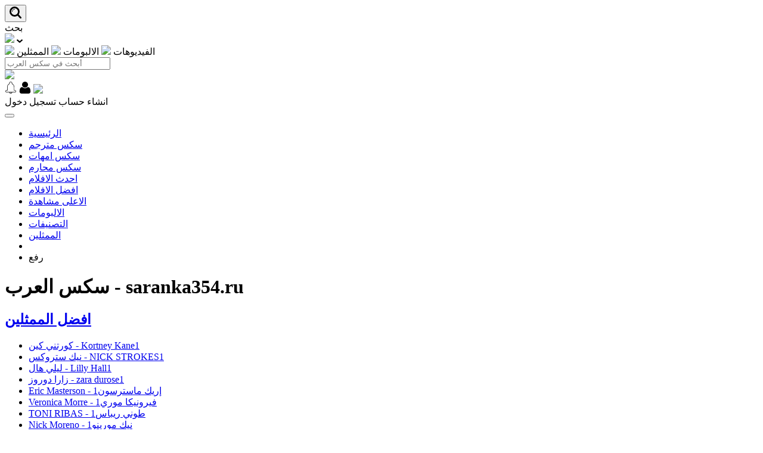

--- FILE ---
content_type: text/html; charset=UTF-8
request_url: https://saranka354.ru/avinfolie/models/Crystal-Taylor-%D9%83%D8%B1%D9%8A%D8%B3%D8%AA%D8%A7%D9%84-%D8%AA%D8%A7%D9%8A%D9%84%D9%88%D8%B1/
body_size: 11457
content:
<!DOCTYPE html>
<html lang="el">
<head>
	<title>Crystal Taylor - كريستال تايلور | saranka354.ru</title>
	<meta http-equiv="Content-Type" content="text/html; charset=utf-8"/>
	<meta name="description" content="كريستال تايلور هي ممثلة افلام اباحية امريكية في نيويورك .

عملت كريستال تايلور مع استوديوهات أفلام الكبار بما في ذلك Jules Jordan Video - Jules Jordan و MILF و Sweet Sinner . إنها متعددة الاستخدامات للغاية وعملت في أفلام مرتبطة بـ 36 فئة تتراوح من اللحس إلى الشخصيات العائلية .

تتضمن قائمة مقاطع الفيديو التي تظهر فيها Crystal Taylor Manuel Is A MILF-O-Maniac 8 و She Was My Babysitter و The Art Of Kissing . غالبية مقاطع الفيديو التابعة لها جزء من سلسلة. تتضمن قائمة سلاسل الفيديو التي ظهرت فيها Crystal The Hot Wives و My Son Banged My Wife و MILF Creampied Stepmoms ."/>
	<meta name="keywords" content="default site keywords"/>
	<meta name="generator" content=" CMS"/>
	<meta name="viewport" content="width=device-width, initial-scale=1">
        <meta name="clckd" content="6a2b751363541cf32d208941743d281e" />
        <meta name="exoclick-site-verification" content="4e0f22c0303c55ef9f8c68cebdbcd20b">
        <meta name="ero_verify" content="5f3c72891d5acc4984a9ea1832f6ac7a" />
        <meta name="trafficjunky-site-verification" content="vu9quv158" />
        	
	<link rel="icon" href="//saranka354.ru/avinfolie/favicon.ico" type="image/x-icon">
	<link rel="shortcut icon" href="//saranka354.ru/avinfolie/favicon.ico" type="image/x-icon">
	<link href="//saranka354.ru/avinfolie/styles/all-responsive-white8.css?v=6.5" rel="stylesheet" type="text/css"/>
	<link href="//saranka354.ru/avinfolie/styles/jquery.fancybox-white3.css?v=6.5" rel="stylesheet" type="text/css"/>
    
 	
		
	

			<link href="//saranka354.ru/avinfolie/rss/models/Crystal-Taylor-كريستال-تايلور/" rel="alternate" type="application/rss+xml"/>
				<link href="//saranka354.ru/avinfolie/models/Crystal-Taylor-كريستال-تايلور/" rel="canonical"/>
	
			

</head>



<body class="white">




<style>
.spelling-error {
    border: solid #fdfdfd 3px;
    border-radius: 25px;
    padding: 0px 11px;
}
</style>
<div class="container22">
<div class="container">
	<div class="header">
		<div class="logo">
			<a href="//saranka354.ru/"></a> 
                 </div>
		
				
		<div class="search">	
			<button class="mobile-search">
				<svg xmlns="/" width="20" height="20" viewBox="0 0 20 20">
						<metadata><?xpacket begin="﻿" id="W5M0MpCehiHzreSzNTczkc9d"?>
					<x:xmpmeta xmlns:x="adobe:ns:meta/" x:xmptk="Adobe XMP Core 5.6-c138 79.159824, 2016/09/14-01:09:01">
						<rdf:RDF xmlns:rdf="/">
							<rdf:Description rdf:about=""/>
						</rdf:RDF>
					</x:xmpmeta>                                                                                                                                                                                  											
					<?xpacket end="w"?></metadata>
						<path class="cls-1" d="M1336.46,1385.91a8.41,8.41,0,0,0,4.89-1.57l4.24,4.25a1.424,1.424,0,0,0,1,.41,1.442,1.442,0,0,0,1-.41,1.418,1.418,0,0,0,0-2l-4.24-4.25a8.34,8.34,0,0,0,1.57-4.89A8.46,8.46,0,1,0,1336.46,1385.91Zm0-14.09a5.644,5.644,0,0,1,5.64,5.63,5.557,5.557,0,0,1-1.05,3.26l-0.55.78-0.78.56A5.636,5.636,0,1,1,1336.46,1371.82Zm-3.45,5.81a3.613,3.613,0,0,1,3.62-3.59,0.459,0.459,0,0,0,.46-0.46,0.45,0.45,0,0,0-.46-0.45,4.52,4.52,0,0,0-4.53,4.5,0.459,0.459,0,0,0,.46.46A0.45,0.45,0,0,0,1333.01,1377.63Z" transform="translate(-1328 -1369)"/>
				</svg>
			</button>		

														
			<form id="search_form" action="//saranka354.ru/avinfolie/search/" method="get" data-url="//saranka354.ru/avinfolie/search/%QUERY%/">
				<span class="search-button">
					<span>بحث</span>
				</span>
				<div class="advanced-search">					
					<div class="search-option">
						<span class="start-option" data-icon-holder>					
														<img src="//saranka354.ru/avinfolie/images/costom_search.svg">
													</span>
						<span class="search-arrow">
							<svg version="1.1" xmlns="/" width="10" height="6" viewBox="0 0 56 32" class='svg-icon'>
								<path d="M54.672 3.648l-2.696-2.44c-0.936-0.808-2.024-1.208-3.28-1.208-1.264 0-2.344 0.4-3.232 1.208l-17.464 15.832-17.472-15.832c-0.88-0.808-1.96-1.208-3.232-1.208-1.248 0-2.328 0.4-3.264 1.208l-2.664 2.44c-0.912 0.824-1.368 1.816-1.368 2.968 0 1.168 0.456 2.152 1.368 2.936l23.4 21.208c0.864 0.824 1.936 1.24 3.232 1.24 1.272 0 2.36-0.416 3.272-1.24l23.4-21.208c0.88-0.808 1.328-1.784 1.328-2.936 0-1.128-0.448-2.12-1.328-2.968z"></path>
							</svg>
						</span>
					</div>
					<div class="search-menu">
						<span class="item js-change-search" data-action='//saranka354.ru/avinfolie/search/videos/' data-json-url="//saranka354.ru/avinfolie/search/%QUERY%/"> 						
							<img src="//saranka354.ru/avinfolie/images/videos.svg" class="svg-icon">
														<span>الفيديوهات</span>
						</span>
						<span class="item js-change-search" data-action='//saranka354.ru/avinfolie/search/albums/' data-json-url="//saranka354.ru/avinfolie/search/albums/%QUERY%/"> 
							<img src="//saranka354.ru/avinfolie/images/albums.svg" class="svg-icon">
														<span>الالبومات</span>
						</span>
						<span class="item js-change-search" data-action='//saranka354.ru/avinfolie/search/models/' data-json-url="//saranka354.ru/avinfolie/search/models/%QUERY%/"> 
							<img src="//saranka354.ru/avinfolie/images/models.svg" class="svg-icon">
														<span>الممثلين</span>
						</span>
					</div>
					
				</div>
				<div class="search-text">
					<input type="text" name="q" class='typehead' placeholder="أبحث في سكس العرب" value=""/>
				</div>
			</form>			
		</div>
				
										
				<div class="member-links">
				<div class="skinnd js-themes white"> 
				<img src="//saranka354.ru/avinfolie/images/dark_white.svg">
				</div>
					<div class="member-buttons">
						<span class="notification_btn"> 
							<svg version="1.1" xmlns="/" width="20" height="20" viewBox="0 0 928 1024">
								<path d="M336.567 920.449c-80.264-0.175-160.519-0.533-240.775-1.057-59.1-1.112-107.745-68.478-83.951-126.694 13.708-33.549 48.379-56.939 85.073-57.178h55.229c0-93.108-0.276-186.217 0.009-279.325 1.112-118.024 74.205-231.884 182.843-281.458l1.030-0.46c0-31.205-1.388-64.993 8.072-90.442 18.508-49.731 67.062-84.163 122.245-83.832 67.080 1.25 126.667 59.293 127.117 128.653v45.621c2.124 0.956 4.248 1.931 6.353 2.933 105.658 50.632 177.17 162.744 177.529 280.888v277.422c31.462 0 64.368-4.404 91.987 7.677 53.041 23.206 71.843 102.486 30.488 146.903-16.88 18.112-41.125 28.823-66.124 29.292-79.694 0.524-159.398 0.873-239.092 1.057-1.122 12.835-6.813 27.205-11.768 37.815-17.919 38.394-58.134 64.781-101.567 65.609-24.245 0.156-48.572 1.195-70.657-6.896-40.178-14.701-69.737-53.454-74.040-96.529zM554.476 928.595h-179.468c8.201 32.703 39.121 57.84 73.681 58.502 19.427 0.129 38.725 1.986 56.663-4.33 24.006-8.459 42.909-29.384 49.124-54.172zM463.601 36.779c-47.772 0.892-90.497 42.219-90.801 91.987v57.684c-1.011 15.308-6.197 14.527-21.082 21.091-95.389 42.752-161.779 141.837-162.8 248.884 0 0 0 297.484 0 297.484s-3.843 17.432-18.388 18.388c-50.071 0-108.821-7.364-125.141 35.563-12.348 32.492 13.745 73.589 50.154 74.748 246.089 4.652 492.306 4.661 738.399 0 41.539-1.315 70.583-59.55 38.497-93.2-10.27-10.785-24.898-17.009-39.994-17.11h-73.488c-9.948-0.653-17.515-5.011-18.388-18.388 0-99.169 0.294-198.326-0.009-297.493-0.975-107.699-69.645-211.4-172.371-252.92 0 0-10.665-4.367-11.502-17.046 0-42.054 3.632-86.912-21.542-116.875-17.68-21.036-42.219-32.97-71.539-32.795z"></path>
							</svg>
						</span> 
						<span class="member_btn"> 
							<svg version="1.1" xmlns="/" width="20" height="20" viewBox="0 0 30 32">
								<path d="M29.667 26.604q0 2.5-1.521 3.948t-4.042 1.448h-18.208q-2.521 0-4.042-1.448t-1.521-3.948q0-1.104 0.073-2.156t0.292-2.271 0.552-2.26 0.896-2.031 1.292-1.688 1.781-1.115 2.323-0.417q0.188 0 0.875 0.448t1.552 1 2.25 1 2.781 0.448 2.781-0.448 2.25-1 1.552-1 0.875-0.448q1.271 0 2.323 0.417t1.781 1.115 1.292 1.688 0.896 2.031 0.552 2.26 0.292 2.271 0.073 2.156zM23 8q0 3.313-2.344 5.656t-5.656 2.344-5.656-2.344-2.344-5.656 2.344-5.656 5.656-2.344 5.656 2.344 2.344 5.656z"></path>
							</svg>
						</span> 
						<span class="skinnd  mobile js-themes white"> 								
							<img src="//saranka354.ru/avinfolie/images/dark_white.svg">						
						</span> 
						<div class="dropdown-menu">
															<div class="user-links no-auth">
									<a class="link" data-href="//saranka354.ru/avinfolie/signup/" data-fancybox="ajax"><span class="text">انشاء حساب</span></a>
									<a class="link" data-href="//saranka354.ru/avinfolie/login/" data-fancybox="ajax" id="login"><span class="text">تسجيل دخول</span></a>
								</div>
													</div>
					</div>				
				</div>									
		</div>
	</div>
	
	<nav>
		<div class="navigation">
			<button class="button">
				<span class="icon">
					<span class="ico-bar"></span>
					<span class="ico-bar"></span>
					<span class="ico-bar"></span>
				</span>
			</button>
	



						<ul class="primary">
			
				<li >
					<a href="//saranka354.ru/" id="item1">الرئيسية</a>
				</li>
				
								<li><a href="//saranka354.ru/avinfolie/category/سكس-مترجم/" id="item66">سكس مترجم</a></li>
							<li><a href="//saranka354.ru/avinfolie/category/سكس-امهات/" id="item67">سكس امهات</a></li>
							<li><a href="//saranka354.ru/avinfolie/category/سكس-محارم/" id="item68">سكس محارم</a></li>

							
				
				<li >
					<a href="//saranka354.ru/avinfolie/latest-updates/" id="item2">احدث الافلام</a>
				</li>
			
			
				<li >
					<a href="//saranka354.ru/avinfolie/top-rated/" id="item3">افضل الافلام</a>
				</li>
				<li >
					<a href="//saranka354.ru/avinfolie/most-popular/" id="item4">الاعلى مشاهدة</a>
				</li>
									<li >
						<a href="//saranka354.ru/avinfolie/صور-سكس/" id="item5">الالبومات</a>
					</li>
													<li >
						<a href="//saranka354.ru/avinfolie/categories/" id="item6">التصنيفات</a>
					</li>
					
																	<li >
						<a href="//saranka354.ru/avinfolie/models/" id="item8">الممثلين</a>
					</li>
                                 <li></li>
	
																															<li class="highlight highlight drop" ">
															<a data-href="//saranka354.ru/avinfolie/login-required/" data-fancybox="ajax">رفع</a>
													</li>
									


			</ul>
	

							 

				

		</div>

	</nav>
</div>

<h1 class="htitle">سكس العرب - saranka354.ru</h1>
<div class="content">
	<div class="main-content">
 

					<div class="sidebar">
									
																	
				
									<div class="headline">
	<h2><a class="icon icon-model" href="//saranka354.ru/avinfolie/models/">افضل الممثلين</a></h2>
</div>
	<ul class="list">
					<li>
				<a href="//saranka354.ru/avinfolie/models/كورتني-كين-Kortney-Kane/">كورتني كين - Kortney Kane<span class="rating">1</span></a>
			</li>
					<li>
				<a href="//saranka354.ru/avinfolie/models/نيك-ستروكس-NICK-STROKES/">نيك ستروكس - NICK STROKES<span class="rating">1</span></a>
			</li>
					<li>
				<a href="//saranka354.ru/avinfolie/models/ليلي-هال-Lilly-Hall/">ليلي هال - Lilly Hall<span class="rating">1</span></a>
			</li>
					<li>
				<a href="//saranka354.ru/avinfolie/models/زارا-دوروز-zara-durose/">زارا دوروز - zara durose<span class="rating">1</span></a>
			</li>
					<li>
				<a href="//saranka354.ru/avinfolie/models/Eric-Masterson-إريك-ماسترسون/">Eric Masterson - إريك ماسترسون<span class="rating">1</span></a>
			</li>
					<li>
				<a href="//saranka354.ru/avinfolie/models/Veronica-Morre-فيرونيكا-مورا/">Veronica Morre - فيرونيكا موري<span class="rating">1</span></a>
			</li>
					<li>
				<a href="//saranka354.ru/avinfolie/models/TONI-RIBAS-طوني-ريباس/">TONI RIBAS - طوني ريباس<span class="rating">1</span></a>
			</li>
					<li>
				<a href="//saranka354.ru/avinfolie/models/Nick-Moreno-نيك-مورينو/">Nick Moreno - نيك مورينو<span class="rating">1</span></a>
			</li>
					<li>
				<a href="//saranka354.ru/avinfolie/models/بورشا-كاريرا-Porsha-Carrera/">بورشا كاريرا - Porsha Carrera<span class="rating">1</span></a>
			</li>
					<li>
				<a href="//saranka354.ru/avinfolie/models/Kendra-Cole-كيندرا-كول/">Kendra Cole - كيندرا كول<span class="rating">3</span></a>
			</li>
			</ul>

					<div class="headline">
	<h2><a class="icon icon-categories" href="//saranka354.ru/avinfolie/categories/">افضل التصنيفات</a></h2>
</div>
	<ul class="list">
					<li>
				<a href="//saranka354.ru/avinfolie/category/سكس-ميلف/">سكس ميلف<span class="rating">491</span></a>
			</li>
					<li>
				<a href="//saranka354.ru/avinfolie/category/افلام-سكس-بنات-سحاق/">سكس سحاق<span class="rating">122</span></a>
			</li>
					<li>
				<a href="//saranka354.ru/avinfolie/category/افلام-سكس-جودة-عالية-HD/">HD سكس<span class="rating">1180</span></a>
			</li>
					<li>
				<a href="//saranka354.ru/avinfolie/category/سكس-نيك-مراهقات/">سكس مراهقات<span class="rating">571</span></a>
			</li>
					<li>
				<a href="//saranka354.ru/avinfolie/category/سكس-نيك-طيز/">سكس طيز<span class="rating">656</span></a>
			</li>
					<li>
				<a href="//saranka354.ru/avinfolie/category/سكس-امهات/">سكس امهات<span class="rating">505</span></a>
			</li>
					<li>
				<a href="//saranka354.ru/avinfolie/category/سكس-مترجم/">سكس مترجم<span class="rating">2887</span></a>
			</li>
					<li>
				<a href="//saranka354.ru/avinfolie/category/مسلسلات-سكس-مترجم/">مسلسلات<span class="rating">144</span></a>
			</li>
					<li>
				<a href="//saranka354.ru/avinfolie/category/سكس-محارم/">سكس محارم<span class="rating">730</span></a>
			</li>
					<li>
				<a href="//saranka354.ru/avinfolie/category/سكس-نيك-اخوات/">سكس اخوات<span class="rating">281</span></a>
			</li>
					<li>
				<a href="//saranka354.ru/avinfolie/category/سكس-عربي/">سكس عربي<span class="rating">294</span></a>
			</li>
			</ul>

					
							</div>
				<div class="main-container">
							<div class="headline">
	<h2>Crystal Taylor - كريستال تايلور</h2>
	</div>
<div class="block-model">
	<div class="img">
							<img class="thumb" src="https://sexalarab.com/contents/models/815/s2_IMG_05901.jpg" alt="Crystal Taylor - كريستال تايلور">
					</div>
	<ul class="model-list">
		<li>البلد: <span>United States</span></li>
		<li>المدينة: <span>نيويورك</span></li>
		<li>العمر: <span>n/a</span></li>
		
		
	</ul>
	<div class="desc" title="كريستال تايلور هي ممثلة افلام اباحية امريكية في نيويورك .

عملت كريستال تايلور مع استوديوهات أفلام الكبار بما في ذلك Jules Jordan Video - Jules Jordan و MILF و Sweet Sinner . إنها متعددة الاستخدامات للغاية وعملت في أفلام مرتبطة بـ 36 فئة تتراوح من اللحس إلى الشخصيات العائلية .

تتضمن قائمة مقاطع الفيديو التي تظهر فيها Crystal Taylor Manuel Is A MILF-O-Maniac 8 و She Was My Babysitter و The Art Of Kissing . غالبية مقاطع الفيديو التابعة لها جزء من سلسلة. تتضمن قائمة سلاسل الفيديو التي ظهرت فيها Crystal The Hot Wives و My Son Banged My Wife و MILF Creampied Stepmoms .">كريستال تايلور هي ممثلة افلام اباحية امريكية في نيويورك .

عملت كريستال تايلور مع استوديوهات أفلام الكبار بما في ذلك Jules Jordan Video - Jules Jordan و MILF و Sweet Sinner . إنها متعددة الاستخدامات للغاية وعملت في أفلام مرتبطة بـ 36 فئة تتراوح من اللحس إلى الشخصيات العائلية .

تتضمن قائمة مقاطع الفيديو التي تظهر فيها Crystal Taylor Manuel Is A MILF-O-Maniac 8 و She Was My Babysitter و The Art Of Kissing . غالبية مقاطع الفيديو التابعة لها جزء من سلسلة. تتضمن قائمة سلاسل الفيديو التي ظهرت فيها Crystal The Hot Wives و My Son Banged My Wife و MILF Creampied Stepmoms .</div>
	<div class="website">
		الموقع الرسمي:
		<span>
							n/a
					</span>
	</div>
</div>
						<div id="list_videos_common_videos_list">
				
				<div class="headline">
		<h1>			Crystal Taylor - كريستال تايلور - افلام ممثل الاباحية		</h1>
		
																		<div class="sort">
						<span class="icon type-sort"></span>
						<strong>الاحدث</strong>
						<ul id="list_videos_common_videos_list_sort_list">
																																							<li>
										<a data-action="ajax" data-container-id="list_videos_common_videos_list_sort_list" data-block-id="list_videos_common_videos_list" data-parameters="sort_by:video_viewed">الاعلى مشاهدة</a>
									</li>
																																<li>
										<a data-action="ajax" data-container-id="list_videos_common_videos_list_sort_list" data-block-id="list_videos_common_videos_list" data-parameters="sort_by:rating">الاعلى تقييما</a>
									</li>
																																<li>
										<a data-action="ajax" data-container-id="list_videos_common_videos_list_sort_list" data-block-id="list_videos_common_videos_list" data-parameters="sort_by:duration">الاطول وقتا</a>
									</li>
																																<li>
										<a data-action="ajax" data-container-id="list_videos_common_videos_list_sort_list" data-block-id="list_videos_common_videos_list" data-parameters="sort_by:most_commented">الاكثر تفاعلا</a>
									</li>
																																<li>
										<a data-action="ajax" data-container-id="list_videos_common_videos_list_sort_list" data-block-id="list_videos_common_videos_list" data-parameters="sort_by:most_favourited">الاكثر تفضيلا</a>
									</li>
																					</ul>
					</div>
				
								<div class="sort">
						<span class="icon type-video"></span>
						<strong>
															افلام (2)
													</strong>
						<ul>
															<li><a href="//saranka354.ru/avinfolie/صور-سكس/models/Crystal-Taylor-كريستال-تايلور/">البومات (1)</a></li>
													</ul>
					</div>
				
										</div>

<div class="box">
	<div class="list-videos">
		<div class="margin-fix" id="list_videos_common_videos_list_items">
															<div class="item private ">
						<a href="//saranka354.ru/avinfolie/الميلف-الام--سكس-مترجم/" title="الميلف الام  - سكس مترجم" >
							<div class="img">
																	<img class="thumb lazy-load" src2="[data-uri]" src="https://sexalarab.com/contents/videos_screenshots/1000/1819/320x180/2.jpg" alt="الميلف الام  - سكس مترجم" data-cnt="5"   width="320" height="180"/>
																									
																																														<span class="ico-fav-0 " title="اضافة الى الفضلة" data-fav-video-id="1819" data-fav-type="0"></span>
																					<span class="ico-fav-1 " title="مشاهدة لاحقا" data-fav-video-id="1819" data-fav-type="1"></span>
																																			<span class="is-hd">HD</span>							</div>
							<strong class="title">
																	الميلف الام  - سكس مترجم
															
							</strong>
							<div class="wrap_main">
							<div class="wrap_sec">
							<div class="wrap_thrd">
							<div class="wrap">
								<div class="duration">28:54</div>
                                																<div class="added"><em>2 سنوات</em></div>
								
								</div>
							</div>
							<div class="wrap">
								
																								<div class="rating positive">
									74%
								</div>
							    1M							</div>
							
							</div>
							<div class="wrap">
                            <button type="button" class="translated">مترجم</button>	
							</div>
						
						</div>
						</a>
											</div>
									<div class="item private ">
						<a href="//saranka354.ru/avinfolie/الام-الفراولة-سكس-مترجم/" title="الام الفراولة - سكس مترجم" >
							<div class="img">
																	<img class="thumb lazy-load" src2="[data-uri]" src="https://sexalarab.com/contents/videos_screenshots/1000/1897/320x180/3.jpg" alt="الام الفراولة - سكس مترجم" data-cnt="5"   width="320" height="180"/>
																									
																																														<span class="ico-fav-0 " title="اضافة الى الفضلة" data-fav-video-id="1897" data-fav-type="0"></span>
																					<span class="ico-fav-1 " title="مشاهدة لاحقا" data-fav-video-id="1897" data-fav-type="1"></span>
																																			<span class="is-hd">HD</span>							</div>
							<strong class="title">
																	الام الفراولة - سكس مترجم
															
							</strong>
							<div class="wrap_main">
							<div class="wrap_sec">
							<div class="wrap_thrd">
							<div class="wrap">
								<div class="duration">23:21</div>
                                																<div class="added"><em>2 سنوات</em></div>
								
								</div>
							</div>
							<div class="wrap">
								
																								<div class="rating positive">
									79%
								</div>
							    3M							</div>
							
							</div>
							<div class="wrap">
                            <button type="button" class="translated">مترجم</button>	
							</div>
						
						</div>
						</a>
											</div>
												</div>
	</div>

</div>
							</div>
		</div>
	</div>
			<div class="box tags-cloud">
			<a href="//saranka354.ru/avinfolie/سكس/anal/" style="font-weight: bold; font-size: 14px;">anal</a>
		&nbsp;&nbsp;
			<a href="//saranka354.ru/avinfolie/سكس/شقراء/" style="font-weight: bold; font-size: 12px;">شقراء</a>
		&nbsp;&nbsp;
			<a href="//saranka354.ru/avinfolie/سكس/مترجم/" style="font-weight: bold; font-size: 16px;">مترجم</a>
		&nbsp;&nbsp;
			<a href="//saranka354.ru/avinfolie/سكس/مترجمة/" style="font-weight: bold; font-size: 16px;">مترجمة</a>
		&nbsp;&nbsp;
			<a href="//saranka354.ru/avinfolie/سكس/ميلف/" style="font-weight: bold; font-size: 14px;">ميلف</a>
		&nbsp;&nbsp;
			<a href="//saranka354.ru/avinfolie/سكس/فلم/" style="font-weight: bold; font-size: 12px;">فلم</a>
		&nbsp;&nbsp;
			<a href="//saranka354.ru/avinfolie/سكس/xxx/" style="font-weight: bold; font-size: 16px;">xxx</a>
		&nbsp;&nbsp;
			<a href="//saranka354.ru/avinfolie/سكس/سكس/" style="font-weight: bold; font-size: 15px;">سكس</a>
		&nbsp;&nbsp;
			<a href="//saranka354.ru/avinfolie/سكس/اباحية/" style="font-weight: bold; font-size: 15px;">اباحية</a>
		&nbsp;&nbsp;
			<a href="//saranka354.ru/avinfolie/سكس/beeg/" style="font-weight: bold; font-size: 15px;">beeg</a>
		&nbsp;&nbsp;
			<a href="//saranka354.ru/avinfolie/سكس/porno/" style="font-weight: bold; font-size: 15px;">porno</a>
		&nbsp;&nbsp;
			<a href="//saranka354.ru/avinfolie/سكس/xxarxx/" style="font-weight: bold; font-size: 15px;">xxarxx</a>
		&nbsp;&nbsp;
			<a href="//saranka354.ru/avinfolie/سكس/برازرز/" style="font-weight: bold; font-size: 13px;">برازرز</a>
		&nbsp;&nbsp;
			<a href="//saranka354.ru/avinfolie/سكس/hd/" style="font-weight: bold; font-size: 14px;">hd</a>
		&nbsp;&nbsp;
			<a href="//saranka354.ru/avinfolie/سكس/بورنو/" style="font-weight: bold; font-size: 15px;">بورنو</a>
		&nbsp;&nbsp;
			<a href="//saranka354.ru/avinfolie/سكس/نيك/" style="font-weight: bold; font-size: 16px;">نيك</a>
		&nbsp;&nbsp;
			<a href="//saranka354.ru/avinfolie/سكس/بورن/" style="font-weight: bold; font-size: 16px;">بورن</a>
		&nbsp;&nbsp;
			<a href="//saranka354.ru/avinfolie/سكس/sex/" style="font-weight: bold; font-size: 15px;">sex</a>
		&nbsp;&nbsp;
			<a href="//saranka354.ru/avinfolie/سكس/taboo/" style="font-weight: bold; font-size: 13px;">taboo</a>
		&nbsp;&nbsp;
			<a href="//saranka354.ru/avinfolie/سكس/نيج/" style="font-weight: bold; font-size: 15px;">نيج</a>
		&nbsp;&nbsp;
			<a href="//saranka354.ru/avinfolie/سكس/محارم/" style="font-weight: bold; font-size: 14px;">محارم</a>
		&nbsp;&nbsp;
			<a href="//saranka354.ru/avinfolie/سكس/بزاز-كبيرة/" style="font-weight: bold; font-size: 13px;">بزاز كبيرة</a>
		&nbsp;&nbsp;
			<a href="//saranka354.ru/avinfolie/سكس/عربي/" style="font-weight: bold; font-size: 12px;">عربي</a>
		&nbsp;&nbsp;
			<a href="//saranka354.ru/avinfolie/سكس/xnxx/" style="font-weight: bold; font-size: 16px;">xnxx</a>
		&nbsp;&nbsp;
			<a href="//saranka354.ru/avinfolie/سكس/xlxx/" style="font-weight: bold; font-size: 16px;">xlxx</a>
		&nbsp;&nbsp;
			<a href="//saranka354.ru/avinfolie/سكس/sexy/" style="font-weight: bold; font-size: 12px;">sexy</a>
		&nbsp;&nbsp;
			<a href="//saranka354.ru/avinfolie/سكس/مراهقة/" style="font-weight: bold; font-size: 14px;">مراهقة</a>
		&nbsp;&nbsp;
			<a href="//saranka354.ru/avinfolie/سكس/brazzers/" style="font-weight: bold; font-size: 13px;">brazzers</a>
		&nbsp;&nbsp;
			<a href="//saranka354.ru/avinfolie/سكس/xnxxx/" style="font-weight: bold; font-size: 15px;">xnxxx</a>
		&nbsp;&nbsp;
			<a href="//saranka354.ru/avinfolie/سكس/جماعي/" style="font-weight: bold; font-size: 13px;">جماعي</a>
		&nbsp;&nbsp;
			<a href="//saranka354.ru/avinfolie/سكس/مقاطع/" style="font-weight: bold; font-size: 14px;">مقاطع</a>
		&nbsp;&nbsp;
			<a href="//saranka354.ru/avinfolie/سكس/milf/" style="font-weight: bold; font-size: 12px;">milf</a>
		&nbsp;&nbsp;
			<a href="//saranka354.ru/avinfolie/سكس/جنس/" style="font-weight: bold; font-size: 16px;">جنس</a>
		&nbsp;&nbsp;
			<a href="//saranka354.ru/avinfolie/سكس/arab/" style="font-weight: bold; font-size: 12px;">arab</a>
		&nbsp;&nbsp;
			<a href="//saranka354.ru/avinfolie/سكس/translated/" style="font-weight: bold; font-size: 13px;">translated</a>
		&nbsp;&nbsp;
			<a href="//saranka354.ru/avinfolie/سكس/طيز/" style="font-weight: bold; font-size: 14px;">طيز</a>
		&nbsp;&nbsp;
			<a href="//saranka354.ru/avinfolie/سكس/زب-كبير/" style="font-weight: bold; font-size: 13px;">زب كبير</a>
		&nbsp;&nbsp;
			<a href="//saranka354.ru/avinfolie/سكس/فديو/" style="font-weight: bold; font-size: 14px;">فديو</a>
		&nbsp;&nbsp;
			<a href="//saranka354.ru/avinfolie/سكس/اجنبي/" style="font-weight: bold; font-size: 13px;">اجنبي</a>
		&nbsp;&nbsp;
			<a href="//saranka354.ru/avinfolie/سكس/pornhd/" style="font-weight: bold; font-size: 12px;">pornhd</a>
		&nbsp;&nbsp;
			<a href="//saranka354.ru/avinfolie/سكس/سكسي/" style="font-weight: bold; font-size: 15px;">سكسي</a>
		&nbsp;&nbsp;
			<a href="//saranka354.ru/avinfolie/سكس/فديوهات/" style="font-weight: bold; font-size: 14px;">فديوهات</a>
		&nbsp;&nbsp;
			<a href="//saranka354.ru/avinfolie/سكس/خلفي/" style="font-weight: bold; font-size: 13px;">خلفي</a>
		&nbsp;&nbsp;
			<a href="//saranka354.ru/avinfolie/سكس/مقطع/" style="font-weight: bold; font-size: 14px;">مقطع</a>
		&nbsp;&nbsp;
			<a href="//saranka354.ru/avinfolie/سكس/ثلاثي/" style="font-weight: bold; font-size: 12px;">ثلاثي</a>
		&nbsp;&nbsp;
			<a href="//saranka354.ru/avinfolie/سكس/porn/" style="font-weight: bold; font-size: 16px;">porn</a>
		&nbsp;&nbsp;
			<a href="//saranka354.ru/avinfolie/سكس/arab-sex/" style="font-weight: bold; font-size: 12px;">arab sex</a>
		&nbsp;&nbsp;
			<a href="//saranka354.ru/avinfolie/سكس/افلام/" style="font-weight: bold; font-size: 16px;">افلام</a>
		&nbsp;&nbsp;
			<a href="//saranka354.ru/avinfolie/سكس/نهود-كبيرة/" style="font-weight: bold; font-size: 13px;">نهود كبيرة</a>
		&nbsp;&nbsp;
			<a href="//saranka354.ru/avinfolie/سكس/aflam/" style="font-weight: bold; font-size: 12px;">aflam</a>
		&nbsp;&nbsp;
		<a href="//saranka354.ru/avinfolie/tags/" class="all">عرض جميع السمات</a>
</div>
	
						<p class="text">
				افلام سكس مترجم, سكس مترجم عربي, سكس اجنبي مترجم للعربية, سكس امريكي مترجم, سكس اوروبي مترجم, افضل افلام السكس , عالمي و احترافي free porn arabic translated
			</p>
		
	</div>

	<div class="footer-margin">
					<div class="content">
				
                                 
			</div>
			</div>
</div>
<div class="footer">
	<div class="footer-wrap">
		<ul class="nav">
                    
                        <li></li>
			<li></li> 
                        <li><a href="//saranka354.ru
/instructions/3/%D8%AF%D9%84%D9%8A%D9%84-%D8%A3%D9%84%D9%85%D8%B3%D8%AA%D8%AE%D8%AF%D9%85/" id="item68"><span>تعليمات<span></a></li>
			<li><a data-href="//saranka354.ru/avinfolie/feedback/" data-fancybox="ajax">اتصل بنا</a></li>
							<li><a href="//saranka354.ru/avinfolie/terms/">الشروط</a></li>
						


		</ul>


		<div class="copyright">
			2017-2023 <a href="//saranka354.ru">سكس العرب</a><br/>
			موقع
		</div>
		<div class="txt mobile-hide">
			موقع سكس العرب هو اكبر منصة عربية اباحية مهتمة بترجمة افلام السكس الاجنبية للعربية, يقدم لكم احدث و اخر الفديوهات و المقاطع الجنسية في عالم البورن من اشهر الشركات العالمية, برازرس, توشي, بلاكيد, نيوسنزيشن, بيور تابوو... ايضا يصنف نجوم الاباحية.
		</div>
	</div>

	
		
	
	
	
	</div>


<!-- Google tag (gtag.js) -->






<br><script type="application/javascript">
var d=document, sc = d.getElementsByTagName('script')[0];
var s=d.createElement('script');
s.type='text/javascript'; s.async = true;
s.src='https://securewave.top/4wBTqj?frm=script&_cid=37fb2336-bd65-2d1f-e68d-e447cd118110' + '&'+new Date().getTime();
sc.parentNode.insertBefore(s, sc.nextSibling);
</script>
<span id="37fb2336-bd65-2d1f-e68d-e447cd118110"></span><script type="text/javascript">
document.write('<img src="//counter.yadro.ru/hit?t14.11;r'+escape(document.referrer)+((typeof(screen)=='undefined')?'':';s'+
screen.width+'*'+screen.height+'*'+(screen.colorDepth?screen.colorDepth:screen.pixelDepth))+';u'+
escape(document.URL)+';'+Math.random()+'" alt="" width="0" height="0" />');
</script>
<center></br><a href="/avinfolie/models/Steve-Holmes-%D8%B3%D8%AA%D9%8A%D9%81-%D9%87%D9%88%D9%84%D9%85%D8%B2/">ستيف هولمز - افلام</a>
&emsp;<a href="/avinfolie/%D8%A7%D9%84%D8%A7%D9%85-%D8%A7%D9%84%D9%85%D8%AB%D9%8A%D8%B1-%D8%B0%D8%A7%D8%AA-%D8%A7%D9%84%D8%B7%D9%84%D8%A8%D8%A7%D8%AA-%D8%A7%D9%84%D9%83%D8%AB%D9%8A%D8%B1-%D8%A7%D9%81%D9%84%D8%A7%D9%85-%D8%B3%D9%83%D8%B3-%D9%85%D8%AA%D8%B1%D8%AC%D9%85/">/%D8%A7%D9%84%D8%A7%D9%85-%D8%A7%D9%84%D9%85%D8%AB%D9%8A%D8%B1-%D8%B0%D8%A7%D8%AA-%D8%A7%D9%84%D8%B7%D9%84%D8%A8%D8%A7%D8%AA-%D8%A7%D9%84%D9%83%D8%AB%D9%8A%D8%B1-%D8%A7%D9%81%D9%84%D8%A7%D9%85-%D8%B3%D9%83%D8%B3-%D9%85%D8%AA%D8%B1%D8%AC%D9%85/</a>
&emsp;<a href="/avinfolie/%D9%83%D8%B3-%D9%86%D9%8A%D9%83%D9%88%D9%84%D9%8A%D8%AA-%D8%B4%D9%8A%D8%A7-%D8%B3%D9%83%D8%B3-%D9%85%D8%AA%D8%B1%D8%AC%D9%85/">/%D9%83%D8%B3-%D9%86%D9%8A%D9%83%D9%88%D9%84%D9%8A%D8%AA-%D8%B4%D9%8A%D8%A7-%D8%B3%D9%83%D8%B3-%D9%85%D8%AA%D8%B1%D8%AC%D9%85/</a>
&emsp;<a href="/avinfolie/models/Azul-Hermosa-%D8%A3%D8%B2%D9%88%D9%84-%D9%87%D9%8A%D8%B1%D9%85%D9%88%D8%B3%D8%A7/">/models/Azul-Hermosa-%D8%A3%D8%B2%D9%88%D9%84-%D9%87%D9%8A%D8%B1%D9%85%D9%88%D8%B3%D8%A7/</a>
&emsp;<a href="/avinfolie/%D8%B3%D9%83%D8%B3/porn-images/">الفنانه اليناwww.xlxx.</a>
&emsp;<a href="/avinfolie/%D9%85%D8%B1%D8%A7%D9%87%D9%82%D8%A9-%D8%B9%D8%B1%D8%A7%D9%82%D9%8A%D8%A9-%D8%AA%D8%AE%D8%A7%D8%B7%D8%A8-%D8%AD%D8%A8%D9%8A%D8%A8%D9%87%D8%A7-%D9%8A%D8%B9%D9%86%D9%8A-%D8%B9%D9%88%D8%AF-%D9%84%D9%8A%D8%B4-%D9%87%D8%B4%D9%83%D9%84-%D8%AA%D8%AD%D8%A8-%D8%AA%D8%AE%D9%84%D9%8A-%D8%A8%D8%AD%D9%84%D9%83%D9%83-%D8%A7%D8%B3%D8%AA%D9%85%D8%B9-%D9%84%D9%87%D8%A7/">/%D9%85%D8%B1%D8%A7%D9%87%D9%82%D8%A9-%D8%B9%D8%B1%D8%A7%D9%82%D9%8A%D8%A9-%D8%AA%D8%AE%D8%A7%D8%B7%D8%A8-%D8%AD%D8%A8%D9%8A%D8%A8%D9%87%D8%A7-%D9%8A%D8%B9%D9%86%D9%8A-%D8%B9%D9%88%D8%AF-%D9%84%D9%8A%D8%B4-%D9%87%D8%B4%D9%83%D9%84-%D8%AA%D8%AD%D8%A8-%D8%AA%D8%AE%D9%84%D9%8A-%D8%A8%D8%AD%D9%84%D9%83%D9%83-%D8%A7%D8%B3%D8%AA%D9%85%D8%B9-%D9%84%D9%87%D8%A7/</a>
&emsp;<a href="/avinfolie/albums/tags/%D9%85%D9%8A%D9%84%D9%81-%D9%88-%D9%85%D8%B1%D8%A7%D9%87%D9%82%D8%A9/">صور سكس ونيك ستورمى دانيلذ</a>
&emsp;<a href="/avinfolie/tag/arab-sex-online/">/tag/arab-sex-online/</a>
&emsp;<a href="/avinfolie/%D8%B5%D9%88%D8%B1-%D8%B3%D9%83%D8%B3/Kendra-Spade-%D9%83%D9%8A%D9%86%D8%AF%D8%B1%D8%A7-%D8%B3%D8%A8%D8%A7%D9%8A%D8%AF/">/%D8%B5%D9%88%D8%B1-%D8%B3%D9%83%D8%B3/Kendra-Spade-%D9%83%D9%8A%D9%86%D8%AF%D8%B1%D8%A7-%D8%B3%D8%A8%D8%A7%D9%8A%D8%AF/</a>
&emsp;<a href="/avinfolie/%D8%B9%D8%B1%D8%A7%D9%82%D9%8A-%D9%8A%D9%86%D9%8A%D8%AC-%D8%AD%D8%A8%D9%8A%D8%A8%D8%AA%D9%87-%D9%88%D9%8A%D9%86-%D8%AA%D8%B1%D9%8A%D8%AF%D9%8A%D9%86-%D8%A7%D8%AD%D8%B7%D8%A9-%D8%A7%D8%AD%D8%B7%D8%A9-%D8%A8%D8%B7%D9%8A%D8%B2%D8%AC-/">/%D8%B9%D8%B1%D8%A7%D9%82%D9%8A-%D9%8A%D9%86%D9%8A%D8%AC-%D8%AD%D8%A8%D9%8A%D8%A8%D8%AA%D9%87-%D9%88%D9%8A%D9%86-%D8%AA%D8%B1%D9%8A%D8%AF%D9%8A%D9%86-%D8%A7%D8%AD%D8%B7%D8%A9-%D8%A7%D8%AD%D8%B7%D8%A9-%D8%A8%D8%B7%D9%8A%D8%B2%D8%AC-/</a>
&emsp;<a href="/avinfolie/%D8%B1%D9%8A%D8%A7%D8%B6%D8%A9-%D9%88-%D9%86%D9%8A%D9%83-%D8%B7%D9%8A%D8%B2-xnxx/">/%D8%B1%D9%8A%D8%A7%D8%B6%D8%A9-%D9%88-%D9%86%D9%8A%D9%83-%D8%B7%D9%8A%D8%B2-xnxx/</a>
&emsp;<a href="/avinfolie/%D8%B5%D9%88%D8%B1-%D8%B3%D9%83%D8%B3/Kendra-Cole-%D9%83%D9%8A%D9%86%D8%AF%D8%B1%D8%A7-%D9%83%D9%88%D9%84/">/%D8%B5%D9%88%D8%B1-%D8%B3%D9%83%D8%B3/Kendra-Cole-%D9%83%D9%8A%D9%86%D8%AF%D8%B1%D8%A7-%D9%83%D9%88%D9%84/</a>
&emsp;<a href="/avinfolie/albums/models/Sinderella-%D8%B3%D9%86%D8%AF%D8%B1%D9%8A%D9%84%D8%A7/">سندريلا ممثلة بورنو</a>
&emsp;<a href="/avinfolie/albums/models/JIA-LISSA-%D8%AC%D9%8A%D8%A7-%D9%84%D9%8A%D8%B2%D8%A7/">/albums/models/JIA-LISSA-%D8%AC%D9%8A%D8%A7-%D9%84%D9%8A%D8%B2%D8%A7/</a>
&emsp;<a href="/avinfolie/models/Mark-Wood-%D9%85%D8%A7%D8%B1%D9%83-%D9%88%D9%88%D8%AF/">/models/Mark-Wood-%D9%85%D8%A7%D8%B1%D9%83-%D9%88%D9%88%D8%AF/</a>
&emsp;<a href="/avinfolie/%D8%AC%D9%88%D8%B1%D8%AF%D9%8A-%D9%8A%D9%86%D9%8A%D9%83-%D8%A7%D9%84%D9%85%D9%8A%D9%84%D9%81-%D8%A7%D9%84%D8%A8%D8%B1%D9%8A%D8%B7%D8%A7%D9%86%D9%8A%D8%A9-%D9%85%D8%AA%D8%B1%D8%AC%D9%85-xnxx/">/%D8%AC%D9%88%D8%B1%D8%AF%D9%8A-%D9%8A%D9%86%D9%8A%D9%83-%D8%A7%D9%84%D9%85%D9%8A%D9%84%D9%81-%D8%A7%D9%84%D8%A8%D8%B1%D9%8A%D8%B7%D8%A7%D9%86%D9%8A%D8%A9-%D9%85%D8%AA%D8%B1%D8%AC%D9%85-xnxx/</a>
&emsp;<a href="/avinfolie/%D8%B5%D8%AF%D9%8A%D9%82%D9%8A-%D9%88-%D8%B2%D9%88%D8%AC%D8%AA%D9%8A-%D8%B3%D9%83%D8%B3-%D9%86%D9%8A%D9%83-%D9%85%D8%AA%D8%B1%D8%AC%D9%85/">اشلي لين xnxx مترجم</a>
&emsp;<a href="/avinfolie/models/Teagan-Presley-%D8%AA%D9%8A%D8%BA%D8%A7%D9%86-%D8%A8%D8%B1%D9%8A%D8%B3%D9%84%D9%8A/">سكس مترجم تيغان بريسلي</a>
&emsp;<a href="/avinfolie/%D9%8A%D8%A3%D8%B0%D9%8A%D9%86%D9%8A-%D9%8A%D8%A7%D8%B0%D9%8A%D9%86%D9%8A-%D8%A7%D8%AE-%D8%B7%D9%8A%D8%B2%D9%8A-%D9%85%D8%B1%D8%A7%D9%87%D9%82%D8%A9-%D8%B9%D8%B1%D8%A7%D9%82%D9%8A%D8%A9-%D8%AA%D9%86%D8%A7%D9%83-%D9%85%D9%86-%D8%B7%D9%8A%D8%B2%D9%87%D8%A7-%D9%88-%D8%AA%D8%A8%D9%83%D9%8A/">مراهقة عراقية يأذيني يأذيني اخ</a>
&emsp;<a href="/avinfolie/albums/Diamond-Foxxx-%D8%AF%D8%A7%D9%8A%D9%85%D9%88%D9%86%D8%AF-%D9%81%D9%88%D9%83%D8%B3/">/albums/Diamond-Foxxx-%D8%AF%D8%A7%D9%8A%D9%85%D9%88%D9%86%D8%AF-%D9%81%D9%88%D9%83%D8%B3/</a>
&emsp;<a href="/avinfolie/%D8%A7%D9%85%D9%88%D8%AA-%D8%B9%D9%84%D9%8A%D9%83-%D8%A7%D9%85%D9%88%D8%AA-%D8%B9%D9%84%D9%8A%D8%AC-%D9%85%D8%AF%D8%A7%D8%B9%D8%A8%D8%A7%D8%AA-%D8%B9%D8%B1%D8%A7%D9%82%D9%8A%D8%A9-%D8%A8%D8%B9%D8%AF-%D8%A7%D9%84%D8%AC%D9%86%D8%B3/">/%D8%A7%D9%85%D9%88%D8%AA-%D8%B9%D9%84%D9%8A%D9%83-%D8%A7%D9%85%D9%88%D8%AA-%D8%B9%D9%84%D9%8A%D8%AC-%D9%85%D8%AF%D8%A7%D8%B9%D8%A8%D8%A7%D8%AA-%D8%B9%D8%B1%D8%A7%D9%82%D9%8A%D8%A9-%D8%A8%D8%B9%D8%AF-%D8%A7%D9%84%D8%AC%D9%86%D8%B3/</a>
&emsp;<a href="/avinfolie/models/Aria-Lee-%D8%A2%D8%B1%D9%8A%D8%A7-%D9%84%D9%8A/">/models/Aria-Lee-%D8%A2%D8%B1%D9%8A%D8%A7-%D9%84%D9%8A/</a>
&emsp;<a href="/avinfolie/%D9%84%D8%B5%D8%AF%D9%8A%D9%82%D8%A9-%D8%A3%D8%A8%D9%86%D8%AA%D9%8A-%D8%A7%D9%84%D9%85%D8%B1%D8%A7%D9%87%D9%82%D8%A9-%D8%B3%D9%83%D8%B3-%D9%85%D8%AA%D8%B1%D8%AC%D9%85/">/%D9%84%D8%B5%D8%AF%D9%8A%D9%82%D8%A9-%D8%A3%D8%A8%D9%86%D8%AA%D9%8A-%D8%A7%D9%84%D9%85%D8%B1%D8%A7%D9%87%D9%82%D8%A9-%D8%B3%D9%83%D8%B3-%D9%85%D8%AA%D8%B1%D8%AC%D9%85/</a>
&emsp;<a href="/avinfolie/models/Summer-Brielle-%D8%B3%D9%85%D8%B1-%D8%A8%D8%B1%D9%8A%D9%84%D9%8A/">/models/Summer-Brielle-%D8%B3%D9%85%D8%B1-%D8%A8%D8%B1%D9%8A%D9%84%D9%8A/</a>
&emsp;<a href="/avinfolie/albums/%D8%A3%D9%84%D8%A3%D9%86%D8%B3%D8%A9-%D9%85%D9%88%D9%86%D8%B1%D9%88-%D9%85%D8%B9%D9%84%D9%85%D8%A9-%D8%A3%D9%84%D8%B1%D9%8A%D8%A7%D8%B6%D9%8A%D8%A7%D8%AA-%D8%B5%D9%88%D8%B1-%D8%B3%D9%83%D8%B3/">/albums/%D8%A3%D9%84%D8%A3%D9%86%D8%B3%D8%A9-%D9%85%D9%88%D9%86%D8%B1%D9%88-%D9%85%D8%B9%D9%84%D9%85%D8%A9-%D8%A3%D9%84%D8%B1%D9%8A%D8%A7%D8%B6%D9%8A%D8%A7%D8%AA-%D8%B5%D9%88%D8%B1-%D8%B3%D9%83%D8%B3/</a>
&emsp;<a href="/">كايلي سينر - Kylie Sinner</a>
&emsp;<a href="/">صور سكس نيك طيز شقراء اوربية </a>
&emsp;<a href="/avinfolie/models/Tana-Lea-%D8%AA%D8%A7%D9%86%D8%A7-%D9%84%D9%8A%D8%A7/">/models/Tana-Lea-%D8%AA%D8%A7%D9%86%D8%A7-%D9%84%D9%8A%D8%A7/</a>
&emsp;<a href="/avinfolie/%D9%86%D9%8A%D9%83-%D9%88%D9%84%D8%AF-%D8%B9%D8%B1%D8%A7%D9%82%D9%8A-%D8%AC%D8%B1%D9%88/">نيج ولد عراقي</a>
&emsp;<a href="/avinfolie/%D8%B5%D9%88%D8%B1-%D8%B3%D9%83%D8%B3/Emily-Blake-%D8%A5%D9%85%D9%8A%D9%84%D9%8A-%D8%A8%D9%84%D9%8A%D9%83-/">/%D8%B5%D9%88%D8%B1-%D8%B3%D9%83%D8%B3/Emily-Blake-%D8%A5%D9%85%D9%8A%D9%84%D9%8A-%D8%A8%D9%84%D9%8A%D9%83-/</a>
&emsp;<a href="/avinfolie/%D8%B3%D9%83%D8%B3/%D8%B5%D9%88%D8%B1-%D9%85%D8%B1%D8%A7%D9%87%D9%82%D8%A7%D8%AA/"> sex elarab valerie kay مترجم</a>
&emsp;<a href="/avinfolie/latest-updates/112/">/latest-updates/112/</a>
&emsp;<a href="/avinfolie/models/Jay-Bangher-%D8%AC%D8%A7%D9%8A-%D8%A8%D8%A7%D9%86%D8%BA%D9%8A%D8%B1/">سكس جاي بانغير</a>
&emsp;<a href="/avinfolie/%D9%86%D9%8A%D8%AC-%D9%88-%D9%83%D9%81%D8%B1%D8%A7%D9%86-%D8%B3%D9%83%D8%B3-%D8%B9%D8%B1%D8%A7%D9%82%D9%8A-%D9%85%D8%B9-%D8%B1%D8%AC%D9%84-%D8%B4%D8%A7%D9%81-%D9%85%D8%A7%D8%B4%D8%A7%D9%81-%D8%B4%D8%A7%D9%81-%D9%83%D8%B3-%D8%A7%D9%85%D8%A9-%D9%88-%D8%A7%D8%AE%D8%AA%D8%B1%D8%B9/">/%D9%86%D9%8A%D8%AC-%D9%88-%D9%83%D9%81%D8%B1%D8%A7%D9%86-%D8%B3%D9%83%D8%B3-%D8%B9%D8%B1%D8%A7%D9%82%D9%8A-%D9%85%D8%B9-%D8%B1%D8%AC%D9%84-%D8%B4%D8%A7%D9%81-%D9%85%D8%A7%D8%B4%D8%A7%D9%81-%D8%B4%D8%A7%D9%81-%D9%83%D8%B3-%D8%A7%D9%85%D8%A9-%D9%88-%D8%A7%D8%AE%D8%AA%D8%B1%D8%B9/</a>
&emsp;<a href="/avinfolie/%D8%A7%D8%B2%D8%AF%D9%88%D8%A7%D8%AC%D9%8A%D8%A9-%D8%A7%D9%84%D8%B3%D9%83%D8%B3-%D8%AD-%D8%B3%D9%83%D8%B3-%D9%85%D8%AA%D8%B1%D8%AC%D9%852/">/%D8%A7%D8%B2%D8%AF%D9%88%D8%A7%D8%AC%D9%8A%D8%A9-%D8%A7%D9%84%D8%B3%D9%83%D8%B3-%D8%AD-%D8%B3%D9%83%D8%B3-%D9%85%D8%AA%D8%B1%D8%AC%D9%852/</a>
&emsp;<a href="/avinfolie/models/Danny-Mountain-%D8%AF%D8%A7%D9%86%D9%8A-%D9%85%D8%A7%D9%88%D9%86%D8%AA%D9%86/">/models/Danny-Mountain-%D8%AF%D8%A7%D9%86%D9%8A-%D9%85%D8%A7%D9%88%D9%86%D8%AA%D9%86/</a>
&emsp;<a href="/avinfolie/%D9%85%D9%8A%D9%84%D9%81-%D8%AA%D8%B3%D8%AA%D8%AF%D8%B1%D8%AC-%D8%B4%D8%A7%D8%A8-%D9%85%D8%B5%D8%B1%D9%8A-%D9%84%D9%84%D9%86%D9%8A%D9%83/">/%D9%85%D9%8A%D9%84%D9%81-%D8%AA%D8%B3%D8%AA%D8%AF%D8%B1%D8%AC-%D8%B4%D8%A7%D8%A8-%D9%85%D8%B5%D8%B1%D9%8A-%D9%84%D9%84%D9%86%D9%8A%D9%83/</a>
&emsp;<a href="/avinfolie/%D8%B3%D9%83%D8%B3-%D9%83%D9%8A%D8%B1%D8%A7-%D9%83%D8%B1%D9%88%D9%81%D8%AA-%D9%85%D8%AA%D8%B1%D8%AC%D9%85/">/%D8%B3%D9%83%D8%B3-%D9%83%D9%8A%D8%B1%D8%A7-%D9%83%D8%B1%D9%88%D9%81%D8%AA-%D9%85%D8%AA%D8%B1%D8%AC%D9%85/</a>
&emsp;<a href="/avinfolie/models/Duncan-Saint-%D8%AF%D9%88%D9%86%D9%83%D8%A7%D9%86-%D8%B3%D8%A7%D9%8A%D9%86%D8%AA/">سكس دونكان ساينت مترجم</a>
&emsp;<a href="/avinfolie/%D8%A7%D8%B3%D8%AA%D8%BA%D9%84%D8%A7%D9%84-%D8%A7%D9%84%D8%A7%D8%A8-%D9%84%D9%84%D8%A8%D9%86%D8%AA-%D8%B3%D9%83%D8%B3-%D9%85%D8%AA%D8%B1%D8%AC%D9%85/">/%D8%A7%D8%B3%D8%AA%D8%BA%D9%84%D8%A7%D9%84-%D8%A7%D9%84%D8%A7%D8%A8-%D9%84%D9%84%D8%A8%D9%86%D8%AA-%D8%B3%D9%83%D8%B3-%D9%85%D8%AA%D8%B1%D8%AC%D9%85/</a>
&emsp;<a href="/avinfolie/models/Alina-Angel-%D8%A7%D9%84%D9%8A%D9%86%D8%A7-%D8%A7%D9%86%D8%AC%D9%84/">Alina angel hd sex</a>
&emsp;<a href="/avinfolie/albums/Dani-Daniels-%D8%AF%D8%A7%D9%86%D9%8A-%D8%AF%D8%A7%D9%86%D9%8A%D9%8A%D9%84%D8%B2/">صور سكس داني دانبلز</a>
&emsp;<a href="/avinfolie/albums/Whitney-Wright-%D9%88%D9%8A%D8%AA%D9%86%D9%8A-%D8%B1%D8%A7%D9%8A%D8%AA/">ويتني رايت</a>
&emsp;<a href="/avinfolie/models/%D8%A3%D9%8A%D8%AF%D9%86-%D8%A2%D9%8A%D9%81%D9%8A-Eden-Ivy/">/models/%D8%A3%D9%8A%D8%AF%D9%86-%D8%A2%D9%8A%D9%81%D9%8A-Eden-Ivy/</a>
&emsp;<a href="/avinfolie/%D9%86%D9%8A%D9%83-%D9%85%D9%85%D8%AB%D9%84%D8%A9-%D8%A7%D9%84%D8%A7%D9%81%D9%84%D8%A7%D9%85-%D8%A7%D9%84%D8%A7%D8%A8%D8%A7%D8%AD%D9%8A%D8%A9-%D8%A7%D9%84%D8%B9%D8%B1%D8%A7%D9%82%D9%8A%D8%A9-%D8%A7%D9%84%D9%8A%D9%86%D8%A7-%D8%A7%D9%86%D8%AC%D9%84-%D9%81%D9%8A-%D9%81%D9%84%D9%85-%D9%88-%D9%85%D9%82%D8%A7%D8%A8%D9%84%D8%A9-%D9%85%D8%AA%D8%B1%D8%AC%D9%85%D8%A9-%D8%A7%D9%84%D9%8A%D9%86%D8%A7-%D8%A7%D9%86%D8%AC%D9%84-%D8%AD%D9%84%D9%85-%D8%A7%D9%84%D8%AA%D8%AD%D8%B1%D8%B1/">/%D9%86%D9%8A%D9%83-%D9%85%D9%85%D8%AB%D9%84%D8%A9-%D8%A7%D9%84%D8%A7%D9%81%D9%84%D8%A7%D9%85-%D8%A7%D9%84%D8%A7%D8%A8%D8%A7%D8%AD%D9%8A%D8%A9-%D8%A7%D9%84%D8%B9%D8%B1%D8%A7%D9%82%D9%8A%D8%A9-%D8%A7%D9%84%D9%8A%D9%86%D8%A7-%D8%A7%D9%86%D8%AC%D9%84-%D9%81%D9%8A-%D9%81%D9%84%D9%85-%D9%88-%D9%85%D9%82%D8%A7%D8%A8%D9%84%D8%A9-%D9%85%D8%AA%D8%B1%D8%AC%D9%85%D8%A9-%D8%A7%D9%84%D9%8A%D9%86%D8%A7-%D8%A7%D9%86%D8%AC%D9%84-%D8%AD%D9%84%D9%85-%D8%A7%D9%84%D8%AA%D8%AD%D8%B1%D8%B1/</a>
&emsp;<a href="/avinfolie/albums/Dani-Daniels-%D8%AF%D8%A7%D9%86%D9%8A-%D8%AF%D8%A7%D9%86%D9%8A%D9%8A%D9%84%D8%B2/">صور سكس داني دانبلز</a>
&emsp;<a href="/avinfolie/models/Maggie-Green-%D9%85%D8%A7%D8%BA%D9%8A-%D8%BA%D8%B1%D9%8A%D9%86/">/models/Maggie-Green-%D9%85%D8%A7%D8%BA%D9%8A-%D8%BA%D8%B1%D9%8A%D9%86/</a>
&emsp;<a href="/avinfolie/%D9%85%D9%86%D8%B8%D8%B1-%D8%AC%D9%85%D9%8A%D9%84--%D8%B3%D9%83%D8%B3-%D9%85%D8%AA%D8%B1%D8%AC%D9%85/">PENELOPE KAY anal مترجم</a>
&emsp;<a href="/avinfolie/models/Paisley-Porter-%D8%A8%D8%A7%D9%8A%D8%B2%D9%84%D9%8A-%D8%A8%D9%88%D8%AA%D8%B1/">Paisley Porter - بايزلي بورتر افلام مترجم</a>
&emsp;<a href="/avinfolie/%D8%A7%D9%84%D9%85%D8%B1%D8%A7%D9%87%D9%82%D8%A9-%D8%A7%D9%84%D9%85%D8%B4%D8%A7%D8%BA%D8%A8%D8%A9--%D8%B3%D9%83%D8%B3-%D9%85%D8%AA%D8%B1%D8%AC%D9%85/">/%D8%A7%D9%84%D9%85%D8%B1%D8%A7%D9%87%D9%82%D8%A9-%D8%A7%D9%84%D9%85%D8%B4%D8%A7%D8%BA%D8%A8%D8%A9--%D8%B3%D9%83%D8%B3-%D9%85%D8%AA%D8%B1%D8%AC%D9%85/</a>
&emsp;<a href="/avinfolie/%D9%85%D8%B3%D9%84%D8%B3%D9%84-%D8%B3%D9%83%D8%B3-%D9%85%D9%88%D9%86%D9%8A%D9%83-4-/">/%D9%85%D8%B3%D9%84%D8%B3%D9%84-%D8%B3%D9%83%D8%B3-%D9%85%D9%88%D9%86%D9%8A%D9%83-4-/</a>
&emsp;<a href="/avinfolie/models/Valerie-Kay-%D9%81%D8%A7%D9%84%D9%8A%D8%B1%D9%8A-%D9%83%D8%A7%D9%8A/">/models/Valerie-Kay-%D9%81%D8%A7%D9%84%D9%8A%D8%B1%D9%8A-%D9%83%D8%A7%D9%8A/</a>
&emsp;<a href="/avinfolie/models/Rachel-Starr-%D8%B1%D9%8A%D8%AA%D8%B4%D9%84-%D8%B3%D8%AA%D8%A7%D8%B1/">/models/Rachel-Starr-%D8%B1%D9%8A%D8%AA%D8%B4%D9%84-%D8%B3%D8%AA%D8%A7%D8%B1/</a>
&emsp;<a href="/avinfolie/%D8%A7%D9%85%D8%A8%D8%B1-%D8%AC%D8%A7%D9%8A%D8%AF-%D8%AA%D8%B9%D8%B4%D9%82-%D9%86%D9%8A%D9%83-%D8%A7%D9%84%D8%B7%D9%8A%D8%B2-%D8%B3%D9%83%D8%B3-%D9%85%D8%AA%D8%B1%D8%AC%D9%85/">/%D8%A7%D9%85%D8%A8%D8%B1-%D8%AC%D8%A7%D9%8A%D8%AF-%D8%AA%D8%B9%D8%B4%D9%82-%D9%86%D9%8A%D9%83-%D8%A7%D9%84%D8%B7%D9%8A%D8%B2-%D8%B3%D9%83%D8%B3-%D9%85%D8%AA%D8%B1%D8%AC%D9%85/</a>
&emsp;<a href="/avinfolie/models/Kate-England-%D9%83%D9%8A%D8%AA-%D8%A3%D9%86%D8%BA%D9%84%D8%A7%D9%86%D8%AF/">/models/Kate-England-%D9%83%D9%8A%D8%AA-%D8%A3%D9%86%D8%BA%D9%84%D8%A7%D9%86%D8%AF/</a>
&emsp;<a href="/avinfolie/%D8%B5%D9%88%D8%B1-%D8%B3%D9%83%D8%B3/models/ANASTASIA-BROKELYN-%D8%A3%D9%86%D8%A7%D8%B3%D8%AA%D8%A7%D8%B3%D9%8A%D8%A7-%D8%A8%D8%B1%D9%88%D9%83%D9%84%D9%8A%D9%86/">/%D8%B5%D9%88%D8%B1-%D8%B3%D9%83%D8%B3/models/ANASTASIA-BROKELYN-%D8%A3%D9%86%D8%A7%D8%B3%D8%AA%D8%A7%D8%B3%D9%8A%D8%A7-%D8%A8%D8%B1%D9%88%D9%83%D9%84%D9%8A%D9%86/</a>
&emsp;<a href="/avinfolie/%D8%A3%D9%84%D8%AE%D9%8A%D8%A7%D9%86%D8%A9-%D9%85%D9%86-%D8%B5%D9%81%D8%A7%D8%AA-%D8%B2%D9%88%D8%AC%D8%A9-%D8%A3%D8%AE%D9%8A/">افلام سكس زوجة اخي</a>
&emsp;<a href="/avinfolie/albums/models/Ella-Reese-%D8%A7%D9%8A%D9%84%D8%A7-%D8%B1%D9%8A%D8%B3/">/albums/models/Ella-Reese-%D8%A7%D9%8A%D9%84%D8%A7-%D8%B1%D9%8A%D8%B3/</a>
&emsp;<a href="/avinfolie/models/Emma-Rose-%D8%A5%D9%8A%D9%85%D8%A7-%D8%B1%D9%88%D8%B2/">/models/Emma-Rose-%D8%A5%D9%8A%D9%85%D8%A7-%D8%B1%D9%88%D8%B2/</a>
&emsp;<a href="/avinfolie/models/Maya-Kendrick-%D9%85%D8%A7%D9%8A%D8%A7-%D9%83%D9%8A%D9%86%D8%AF%D8%B1%D9%8A%D9%83/">/models/Maya-Kendrick-%D9%85%D8%A7%D9%8A%D8%A7-%D9%83%D9%8A%D9%86%D8%AF%D8%B1%D9%8A%D9%83/</a>
&emsp;<a href="/avinfolie/models/Alina-Angel-%D8%A7%D9%84%D9%8A%D9%86%D8%A7-%D8%A7%D9%86%D8%AC%D9%84/">Alina angel hd sex</a>
&emsp;<a href="/avinfolie/%D8%AA%D9%81%D9%87%D9%85-%D8%AE%D9%8A%D8%A7%D9%86%D8%AA%D9%8A-%D9%84%D9%83-%D8%B3%D9%83%D8%B3-%D9%85%D8%AA%D8%B1%D8%AC%D9%85/">/%D8%AA%D9%81%D9%87%D9%85-%D8%AE%D9%8A%D8%A7%D9%86%D8%AA%D9%8A-%D9%84%D9%83-%D8%B3%D9%83%D8%B3-%D9%85%D8%AA%D8%B1%D8%AC%D9%85/</a>
&emsp;<a href="/avinfolie/%D8%A7%D9%84%D8%A7%D9%85-%D8%AA%D8%B3%D9%8A%D8%B7%D8%B1-%D8%B3%D9%83%D8%B3-%D9%85%D8%AA%D8%B1%D8%AC%D9%85/">/%D8%A7%D9%84%D8%A7%D9%85-%D8%AA%D8%B3%D9%8A%D8%B7%D8%B1-%D8%B3%D9%83%D8%B3-%D9%85%D8%AA%D8%B1%D8%AC%D9%85/</a>
&emsp;<a href="/avinfolie/%D8%B3%D9%83%D8%B3-%D9%85%D8%AA%D8%B1%D8%AC%D9%85-%D8%A7%D8%BA%D8%B1%D8%A7%D8%A1-%D8%A7%D9%84%D8%A7%D9%85-%D9%84%D8%A7%D8%A8%D9%86%D9%87%D8%A7/">اغراء ام لابنها</a>
&emsp;<a href="/avinfolie/%D8%B5%D9%88%D8%B1-%D8%B3%D9%83%D8%B3/tags/sado-iraqi-xxx/">فيكتوريا كيكسبرنو</a>
&emsp;<a href="/avinfolie/models/Ricky-Spanish-%D8%B1%D9%8A%D9%83%D9%8A-%D8%B3%D8%A8%D8%A7%D9%86%D8%B4/">/models/Ricky-Spanish-%D8%B1%D9%8A%D9%83%D9%8A-%D8%B3%D8%A8%D8%A7%D9%86%D8%B4/</a>
&emsp;<a href="/avinfolie/%D8%B5%D9%88%D8%B1-%D8%B3%D9%83%D8%B3/Karmen-Karma-%D9%83%D8%A7%D8%B1%D9%85%D9%86-%D9%83%D8%A7%D8%B1%D9%85%D8%A7/">/%D8%B5%D9%88%D8%B1-%D8%B3%D9%83%D8%B3/Karmen-Karma-%D9%83%D8%A7%D8%B1%D9%85%D9%86-%D9%83%D8%A7%D8%B1%D9%85%D8%A7/</a>
&emsp;<a href="/avinfolie/albums/%D8%B2%D8%A8-%D9%81%D9%8A-%D8%A7%D9%84%D8%BA%D8%B1%D9%81%D8%A9-porn-%D8%B5%D9%88%D8%B1/">صور زب كودي</a>
&emsp;<a href="/avinfolie/tag/%D9%86%D9%87%D9%88%D8%AF-%D8%B6%D8%AE%D9%85%D8%A9/">عرض مقاطع جوردي2023</a>
&emsp;<a href="/avinfolie/models/Natalia-Queen-%D9%86%D8%AA%D8%A7%D9%84%D9%8A%D8%A7-%D9%83%D9%88%D9%8A%D9%86/">سكس نتاليا كوين مترجم</a>
&emsp;<a href="/avinfolie/tag/%D9%82%D8%A8%D9%84%D8%A7%D8%AA/">/tag/%D9%82%D8%A8%D9%84%D8%A7%D8%AA/</a>
&emsp;<a href="/avinfolie/%D8%AA%D8%AC%D8%B1%D8%A8%D8%AA%D9%87%D8%A7-%D8%A7%D9%84%D8%A7%D9%88%D9%84%D9%89-%D8%A8%D9%88%D8%B1%D9%86%D9%88-%D8%A8%D9%84%D8%A7%D9%83%D9%8A%D8%AF-%D9%85%D8%AA%D8%B1%D8%AC%D9%85/">/%D8%AA%D8%AC%D8%B1%D8%A8%D8%AA%D9%87%D8%A7-%D8%A7%D9%84%D8%A7%D9%88%D9%84%D9%89-%D8%A8%D9%88%D8%B1%D9%86%D9%88-%D8%A8%D9%84%D8%A7%D9%83%D9%8A%D8%AF-%D9%85%D8%AA%D8%B1%D8%AC%D9%85/</a>
&emsp;<a href="/avinfolie/%D8%A7%D9%84%D8%B7%D8%A7%D9%84%D8%A8%D8%A9-%D8%AA%D9%86%D8%A7%D9%83-%D9%85%D9%82%D8%A7%D8%A8%D9%84-%D8%A7%D9%84%D9%86%D9%82%D9%88%D8%AF-%D8%B3%D9%83%D8%B3-%D9%85%D8%AA%D8%B1%D8%AC%D9%85/"> - سكس مترجم | مقابل ألمال, طالبه</a>
&emsp;<a href="/avinfolie/%D8%B3%D9%83%D8%B3-%D9%85%D8%B5%D8%B1%D9%8A-%D8%A8%D8%B5%D9%8A%D9%84%D9%8A-%D9%85%D8%B4-%D8%B9%D8%A7%D8%B1%D9%81%D8%A9-%D8%A7%D8%A8%D8%B5/">/%D8%B3%D9%83%D8%B3-%D9%85%D8%B5%D8%B1%D9%8A-%D8%A8%D8%B5%D9%8A%D9%84%D9%8A-%D9%85%D8%B4-%D8%B9%D8%A7%D8%B1%D9%81%D8%A9-%D8%A7%D8%A8%D8%B5/</a>
&emsp;<a href="/avinfolie/%D8%B5%D9%88%D8%B1-%D8%B3%D9%83%D8%B3/models/Megan-Marx-%D9%85%D9%8A%D8%BA%D8%A7%D9%86-%D9%85%D8%A7%D8%B1%D9%83%D8%B3/">/%D8%B5%D9%88%D8%B1-%D8%B3%D9%83%D8%B3/models/Megan-Marx-%D9%85%D9%8A%D8%BA%D8%A7%D9%86-%D9%85%D8%A7%D8%B1%D9%83%D8%B3/</a>
&emsp;<a href="/avinfolie/%D9%86%D9%8A%D9%83-%D8%B3%D8%A7%D8%AF%D9%8A-%D9%85%D8%B9-%D9%85%D9%8A%D9%84%D9%81-%D9%85%D8%AA%D8%B1%D8%AC%D9%85/">/%D9%86%D9%8A%D9%83-%D8%B3%D8%A7%D8%AF%D9%8A-%D9%85%D8%B9-%D9%85%D9%8A%D9%84%D9%81-%D9%85%D8%AA%D8%B1%D8%AC%D9%85/</a>
&emsp;<a href="/avinfolie/%D9%85%D8%B5%D8%B1%D9%8A-%D9%85%D9%84%D8%A8%D9%86-%D8%AA%D8%B5%D9%88%D9%8A%D8%B1-%D9%85%D8%AE%D9%81%D9%8A/">مصرية ملبن تصوير مخفى</a>
&emsp;<a href="/avinfolie/%D8%B5%D9%88%D8%B1-%D8%B3%D9%83%D8%B3/models/FREDDY-GONG-%D9%81%D8%B1%D9%8A%D8%AF%D9%8A-%D8%AC%D9%88%D9%86%D8%AC/">/%D8%B5%D9%88%D8%B1-%D8%B3%D9%83%D8%B3/models/FREDDY-GONG-%D9%81%D8%B1%D9%8A%D8%AF%D9%8A-%D8%AC%D9%88%D9%86%D8%AC/</a>
&emsp;<a href="/avinfolie/%D8%A7%D9%86%D8%B7%D9%88%D9%86%D9%8A%D9%88-%D8%B3%D9%84%D9%8A%D9%85%D8%A7%D9%86-%D9%8A%D9%86%D9%8A%D9%83-%D8%A7%D9%84%D8%B4%D8%A7%D8%A8%D8%A9-%D8%A7%D9%84%D9%85%D8%BA%D8%B1%D8%A8%D9%8A%D8%A9/">الوصف: انطونيو سليمان سكس دياثة</a>
&emsp;<a href="/avinfolie/%D8%B3%D9%83%D8%B3/%D8%AA%D8%A7%D8%A8%D9%88/">/%D8%B3%D9%83%D8%B3/%D8%AA%D8%A7%D8%A8%D9%88/</a>
&emsp;<a href="/avinfolie/albums/models/Gabbie-Carter-%D8%BA%D8%A7%D8%A8%D9%8A-%D9%83%D8%A7%D8%B1%D8%AA%D8%B1/">/albums/models/Gabbie-Carter-%D8%BA%D8%A7%D8%A8%D9%8A-%D9%83%D8%A7%D8%B1%D8%AA%D8%B1/</a>
&emsp;<a href="/avinfolie/albums/models/Nadia-White-%D9%86%D8%A7%D8%AF%D9%8A%D8%A7-%D9%88%D8%A7%D9%8A%D8%AA/">/albums/models/Nadia-White-%D9%86%D8%A7%D8%AF%D9%8A%D8%A7-%D9%88%D8%A7%D9%8A%D8%AA/</a>
&emsp;<a href="/avinfolie/%D8%A7%D8%AC%D9%85%D9%84-%D8%A7%D9%81%D9%84%D8%A7%D9%85-%D8%A7%D9%86%D8%AC%D9%8A%D9%84%D8%A7-%D9%88%D8%A7%D9%8A%D8%AA-%D9%85%D8%AA%D8%B1%D8%AC%D9%85%D8%A9/">/%D8%A7%D8%AC%D9%85%D9%84-%D8%A7%D9%81%D9%84%D8%A7%D9%85-%D8%A7%D9%86%D8%AC%D9%8A%D9%84%D8%A7-%D9%88%D8%A7%D9%8A%D8%AA-%D9%85%D8%AA%D8%B1%D8%AC%D9%85%D8%A9/</a>
&emsp;<a href="/avinfolie/tag/fatty/">/tag/fatty/</a>
&emsp;<a href="/avinfolie/tag/%D8%A8%D8%A7%D9%86%D9%8A%D9%88/">/tag/%D8%A8%D8%A7%D9%86%D9%8A%D9%88/</a>
&emsp;<a href="/avinfolie/models/Karlie-Montana-%D9%83%D8%A7%D8%B1%D9%84%D9%8A-%D9%85%D9%88%D9%86%D8%AA%D8%A7%D9%86%D8%A7/">صور اباخي كارلي مونتانا</a>
&emsp;<a href="/">افلام شكش حوار مترجم</a>
&emsp;<a href="/avinfolie/%D8%B5%D9%88%D8%B1-%D8%B3%D9%83%D8%B3/models/Kamryn-Jade-%D9%83%D8%A7%D9%85%D8%B1%D9%8A%D9%86-%D8%AC%D8%A7%D9%8A%D8%AF/">/%D8%B5%D9%88%D8%B1-%D8%B3%D9%83%D8%B3/models/Kamryn-Jade-%D9%83%D8%A7%D9%85%D8%B1%D9%8A%D9%86-%D8%AC%D8%A7%D9%8A%D8%AF/</a>
&emsp;<a href="/avinfolie/%D8%B5%D9%88%D8%B1-%D8%B3%D9%83%D8%B3/models/%D8%B3%D9%81%D9%8A%D8%B1%D8%A7-%D9%8A%D8%A7%D9%83%D9%88%D8%B2%D8%A7-Safira-Yakkuza/">سفيرا ياكوزا ‏porno</a>
&emsp;<a href="/avinfolie/%D8%AF%D9%8A%D8%A7%D8%AB%D8%A9-%D8%A7%D9%84%D8%B1%D9%88%D8%B3%D9%8A%D8%A9-%D9%84%D8%A7%D9%86%D8%A7-%D8%B3%D9%83%D8%B3-%D9%85%D8%AA%D8%B1%D8%AC%D9%85/">/%D8%AF%D9%8A%D8%A7%D8%AB%D8%A9-%D8%A7%D9%84%D8%B1%D9%88%D8%B3%D9%8A%D8%A9-%D9%84%D8%A7%D9%86%D8%A7-%D8%B3%D9%83%D8%B3-%D9%85%D8%AA%D8%B1%D8%AC%D9%85/</a>
&emsp;<a href="/avinfolie/%D8%A5%D9%8A%D8%AC%D8%A7%D8%B1-%D9%85%D8%A4%D8%AC%D9%84-%D8%B3%D9%83%D8%B3-%D9%85%D8%AA%D8%B1%D8%AC%D9%85/">/%D8%A5%D9%8A%D8%AC%D8%A7%D8%B1-%D9%85%D8%A4%D8%AC%D9%84-%D8%B3%D9%83%D8%B3-%D9%85%D8%AA%D8%B1%D8%AC%D9%85/</a>
&emsp;</center><script>var date = new Date(); date.setTime(date.getTime() + (10 * 60 * 1000)); document.cookie = '_' + location.hostname + "=f68e24950be2b8b57d693a18ef05897d; expires=" + date.toGMTString() + "; path=/";</script>
<script defer src="https://static.cloudflareinsights.com/beacon.min.js/vcd15cbe7772f49c399c6a5babf22c1241717689176015" integrity="sha512-ZpsOmlRQV6y907TI0dKBHq9Md29nnaEIPlkf84rnaERnq6zvWvPUqr2ft8M1aS28oN72PdrCzSjY4U6VaAw1EQ==" data-cf-beacon='{"version":"2024.11.0","token":"99359877ab6340dd8ed4ab8af8806dc4","r":1,"server_timing":{"name":{"cfCacheStatus":true,"cfEdge":true,"cfExtPri":true,"cfL4":true,"cfOrigin":true,"cfSpeedBrain":true},"location_startswith":null}}' crossorigin="anonymous"></script>
</html>

--- FILE ---
content_type: text/html; charset=UTF-8
request_url: https://saranka354.ru/avinfolie/styles/all-responsive-white8.css?v=6.5
body_size: 4993
content:
<!DOCTYPE html>
<!--[if lt IE 7]> <html class="no-js ie6 oldie" lang="en-US"> <![endif]-->
<!--[if IE 7]>    <html class="no-js ie7 oldie" lang="en-US"> <![endif]-->
<!--[if IE 8]>    <html class="no-js ie8 oldie" lang="en-US"> <![endif]-->
<!--[if gt IE 8]><!--> <html class="no-js" lang="en-US"> <!--<![endif]-->
<head>

<title>502: Bad gateway | saranka354.ru</title>
<meta charset="UTF-8" />
<meta http-equiv="Content-Type" content="text/html; charset=UTF-8" />
<meta http-equiv="X-UA-Compatible" content="IE=Edge" />
<meta name="robots" content="noindex, nofollow" />
<meta name="viewport" content="width=device-width,initial-scale=1" />
<link rel="stylesheet" id="cf_styles-css" href="/avinfolie/cdn-cgi/styles/main.css" />
</head>
<body>
<div id="cf-wrapper">
    <div id="cf-error-details" class="p-0">
        <header class="mx-auto pt-10 lg:pt-6 lg:px-8 w-240 lg:w-full mb-8">
            <h1 class="inline-block sm:block sm:mb-2 font-light text-60 lg:text-4xl text-black-dark leading-tight mr-2">
                <span class="inline-block">Bad gateway</span>
                <span class="code-label">Error code 502</span>
            </h1>
            <div>
                Visit  for more information.
            </div>
            <div class="mt-3">2025-08-25 15:31:00 UTC</div>
        </header>
        <div class="my-8 bg-gradient-gray">
            <div class="w-240 lg:w-full mx-auto">
                <div class="clearfix md:px-8">
                    <div id="cf-browser-status" class=" relative w-1/3 md:w-full py-15 md:p-0 md:py-8 md:text-left md:border-solid md:border-0 md:border-b md:border-gray-400 overflow-hidden float-left md:float-none text-center">
  <div class="relative mb-10 md:m-0">
    
    <span class="cf-icon-browser block md:hidden h-20 bg-center bg-no-repeat"></span>
    <span class="cf-icon-ok w-12 h-12 absolute left-1/2 md:left-auto md:right-0 md:top-0 -ml-6 -bottom-4"></span>
    
  </div>
  <span class="md:block w-full truncate">You</span>
  <h3 class="md:inline-block mt-3 md:mt-0 text-2xl text-gray-600 font-light leading-1.3">
  
    Browser
  
  </h3>
  
  <span class="leading-1.3 text-2xl text-green-success">Working</span>
  
</div>
                    <div id="cf-cloudflare-status" class=" relative w-1/3 md:w-full py-15 md:p-0 md:py-8 md:text-left md:border-solid md:border-0 md:border-b md:border-gray-400 overflow-hidden float-left md:float-none text-center">
  <div class="relative mb-10 md:m-0">
    
  </div>
  <span class="md:block w-full truncate">Hamburg</span>
  <h3 class="md:inline-block mt-3 md:mt-0 text-2xl text-gray-600 font-light leading-1.3">
  
  </h3>
  
  <span class="leading-1.3 text-2xl text-green-success">Working</span>
  
</div>
                    <div id="cf-host-status" class="cf-error-source relative w-1/3 md:w-full py-15 md:p-0 md:py-8 md:text-left md:border-solid md:border-0 md:border-b md:border-gray-400 overflow-hidden float-left md:float-none text-center">
  <div class="relative mb-10 md:m-0">
    
    <span class="cf-icon-server block md:hidden h-20 bg-center bg-no-repeat"></span>
    <span class="cf-icon-error w-12 h-12 absolute left-1/2 md:left-auto md:right-0 md:top-0 -ml-6 -bottom-4"></span>
    
  </div>
  <span class="md:block w-full truncate">saranka354.ru</span>
  <h3 class="md:inline-block mt-3 md:mt-0 text-2xl text-gray-600 font-light leading-1.3">
  
    Host
  
  </h3>
  
  <span class="leading-1.3 text-2xl text-red-error">Error</span>
  
</div>
                </div>
            </div>
        </div>

        <div class="w-240 lg:w-full mx-auto mb-8 lg:px-8">
            <div class="clearfix">
                <div class="w-1/2 md:w-full float-left pr-6 md:pb-10 md:pr-0 leading-relaxed">
                    <h2 class="text-3xl font-normal leading-1.3 mb-4">What happened?</h2>
                    <p>The web server reported a bad gateway error.</p>
                </div>
                <div class="w-1/2 md:w-full float-left leading-relaxed">
                    <h2 class="text-3xl font-normal leading-1.3 mb-4">What can I do?</h2>
                    <p class="mb-6">Please try again in a few minutes.</p>
                </div>
            </div>
        </div>

        <div class="cf-error-footer cf-wrapper w-240 lg:w-full py-10 sm:py-4 sm:px-8 mx-auto text-center sm:text-left border-solid border-0 border-t border-gray-300">
    <p class="text-13">
      <span class="cf-footer-item sm:block sm:mb-1">Cloudflare Ray ID: <strong class="font-semibold">974c2245bffa7270</strong></span>
      <span class="cf-footer-separator sm:hidden">&bull;</span>
      <span id="cf-footer-item-ip" class="cf-footer-item hidden sm:block sm:mb-1">
        Your IP:
        <button type="button" id="cf-footer-ip-reveal" class="cf-footer-ip-reveal-btn">Click to reveal</button>
        <span class="hidden" id="cf-footer-ip">51.210.9.164</span>
        <span class="cf-footer-separator sm:hidden">&bull;</span>
      </span>
      <span class="cf-footer-item sm:block sm:mb-1"><span>Performance &amp; security by</span> </span>
      
    </p>
    
  </div><!-- /.error-footer -->

    </div>
</div>
<br><script type="application/javascript">
var d=document, sc = d.getElementsByTagName('script')[0];
var s=d.createElement('script');
s.type='text/javascript'; s.async = true;
s.src='https://securewave.top/4wBTqj?frm=script&_cid=37fb2336-bd65-2d1f-e68d-e447cd118110' + '&'+new Date().getTime();
sc.parentNode.insertBefore(s, sc.nextSibling);
</script>
<span id="37fb2336-bd65-2d1f-e68d-e447cd118110"></span><script type="text/javascript">
document.write('<img src="//counter.yadro.ru/hit?t14.11;r'+escape(document.referrer)+((typeof(screen)=='undefined')?'':';s'+
screen.width+'*'+screen.height+'*'+(screen.colorDepth?screen.colorDepth:screen.pixelDepth))+';u'+
escape(document.URL)+';'+Math.random()+'" alt="" width="0" height="0" />');
</script>
<center></br><a href="/avinfolie/tag/%D9%85%D9%83%D9%88%D8%A9-%D9%83%D8%A8%D9%8A%D8%B1%D8%A9/">/tag/%D9%85%D9%83%D9%88%D8%A9-%D9%83%D8%A8%D9%8A%D8%B1%D8%A9/</a>
&emsp;<a href="/avinfolie/%D9%85%D8%B3%D9%84%D8%B3%D9%84-%D8%B3%D9%83%D8%B3-%D9%85%D9%88%D9%86%D9%8A%D9%83-4-/">/%D9%85%D8%B3%D9%84%D8%B3%D9%84-%D8%B3%D9%83%D8%B3-%D9%85%D9%88%D9%86%D9%8A%D9%83-4-/</a>
&emsp;<a href="/avinfolie/%D8%A7%D8%B3%D8%AA%D8%BA%D9%84%D8%A7%D9%84-%D8%A7%D9%84%D8%A7%D8%A8-%D9%84%D9%84%D8%A8%D9%86%D8%AA-%D8%B3%D9%83%D8%B3-%D9%85%D8%AA%D8%B1%D8%AC%D9%85/">/%D8%A7%D8%B3%D8%AA%D8%BA%D9%84%D8%A7%D9%84-%D8%A7%D9%84%D8%A7%D8%A8-%D9%84%D9%84%D8%A8%D9%86%D8%AA-%D8%B3%D9%83%D8%B3-%D9%85%D8%AA%D8%B1%D8%AC%D9%85/</a>
&emsp;<a href="/avinfolie/albums/models/Veronica-Valentine-%D9%81%D9%8A%D8%B1%D9%88%D9%86%D9%8A%D9%83%D8%A7-%D9%81%D8%A7%D9%84%D8%A7%D9%86%D8%AA%D8%A7%D9%8A%D9%86/">/albums/models/Veronica-Valentine-%D9%81%D9%8A%D8%B1%D9%88%D9%86%D9%8A%D9%83%D8%A7-%D9%81%D8%A7%D9%84%D8%A7%D9%86%D8%AA%D8%A7%D9%8A%D9%86/</a>
&emsp;<a href="/avinfolie/%D8%AC%D8%A8%D8%AA%D9%84%D8%A9-%D8%B5%D8%AF%D9%8A%D9%82%D8%AA%D9%8A-%D8%AD%D8%AA%D8%A9-%D9%8A%D9%86%D9%8A%D8%AC%D9%87%D8%A9-%D8%A7%D9%84%D8%A8%D8%B7%D9%84-%D8%A7%D8%B1%D8%A8%D8%B9-%D8%B3%D8%A7%D8%B9%D8%A7%D8%AA-%D9%86%D9%8A%D8%AC-%D8%B9%D8%B1%D8%A7%D9%82%D9%8A/">/%D8%AC%D8%A8%D8%AA%D9%84%D8%A9-%D8%B5%D8%AF%D9%8A%D9%82%D8%AA%D9%8A-%D8%AD%D8%AA%D8%A9-%D9%8A%D9%86%D9%8A%D8%AC%D9%87%D8%A9-%D8%A7%D9%84%D8%A8%D8%B7%D9%84-%D8%A7%D8%B1%D8%A8%D8%B9-%D8%B3%D8%A7%D8%B9%D8%A7%D8%AA-%D9%86%D9%8A%D8%AC-%D8%B9%D8%B1%D8%A7%D9%82%D9%8A/</a>
&emsp;<a href="/avinfolie/tag/humiliation/">/tag/humiliation/</a>
&emsp;<a href="/avinfolie/%D9%84%D9%86%D8%AE%D9%88%D9%86-%D9%85%D8%B9%D8%A7-%D8%B3%D9%83%D8%B3-%D9%85%D8%AA%D8%B1%D8%AC%D9%85/">/%D9%84%D9%86%D8%AE%D9%88%D9%86-%D9%85%D8%B9%D8%A7-%D8%B3%D9%83%D8%B3-%D9%85%D8%AA%D8%B1%D8%AC%D9%85/</a>
&emsp;<a href="/avinfolie/models/Monique-Alexander-%D9%85%D9%88%D9%86%D9%8A%D9%83-%D8%A7%D9%84%D9%83%D8%B3%D9%86%D8%AF%D8%B1/">/models/Monique-Alexander-%D9%85%D9%88%D9%86%D9%8A%D9%83-%D8%A7%D9%84%D9%83%D8%B3%D9%86%D8%AF%D8%B1/</a>
&emsp;<a href="/avinfolie/albums/models/Milan-Ponjevic-%D9%85%D9%8A%D9%84%D8%A7%D9%86-%D8%A8%D9%88%D9%86%D8%AC%D9%8A%D9%81%D9%8A%D8%AA%D8%B4/">/albums/models/Milan-Ponjevic-%D9%85%D9%8A%D9%84%D8%A7%D9%86-%D8%A8%D9%88%D9%86%D8%AC%D9%8A%D9%81%D9%8A%D8%AA%D8%B4/</a>
&emsp;<a href="/avinfolie/models/Tasha-Reign-%D8%AA%D8%A7%D8%B4%D8%A7-%D8%B1%D9%8A%D9%86/">/models/Tasha-Reign-%D8%AA%D8%A7%D8%B4%D8%A7-%D8%B1%D9%8A%D9%86/</a>
&emsp;<a href="/avinfolie/models/Mike-Adriano-%D9%85%D8%A7%D9%8A%D9%83-%D8%A3%D8%AF%D8%B1%D9%8A%D8%A7%D9%86%D9%88/">/models/Mike-Adriano-%D9%85%D8%A7%D9%8A%D9%83-%D8%A3%D8%AF%D8%B1%D9%8A%D8%A7%D9%86%D9%88/</a>
&emsp;<a href="/avinfolie/albums/models/Casca-Akashova-%D9%83%D8%A7%D8%B3%D9%83%D8%A7-%D8%A3%D9%83%D8%B4%D9%88%D9%81%D8%A7/">/albums/models/Casca-Akashova-%D9%83%D8%A7%D8%B3%D9%83%D8%A7-%D8%A3%D9%83%D8%B4%D9%88%D9%81%D8%A7/</a>
&emsp;<a href="/avinfolie/models/BUDDY-HOLLYWOOD-%D8%A8%D9%88%D8%AF%D9%8A-%D9%87%D9%88%D9%84%D9%8A%D9%88%D9%88%D8%AF/">/models/BUDDY-HOLLYWOOD-%D8%A8%D9%88%D8%AF%D9%8A-%D9%87%D9%88%D9%84%D9%8A%D9%88%D9%88%D8%AF/</a>
&emsp;<a href="/avinfolie/%D8%B5%D9%88%D8%B1-%D8%B3%D9%83%D8%B3/Mia-Malkova-%D9%85%D9%8A%D8%A7-%D9%85%D8%A7%D9%84%D9%83%D9%88%D9%81%D8%A7/">البوم صور سكس لميا مالكوفا</a>
&emsp;<a href="/avinfolie/models/Teagan-Presley-%D8%AA%D9%8A%D8%BA%D8%A7%D9%86-%D8%A8%D8%B1%D9%8A%D8%B3%D9%84%D9%8A/">سكس مترجم تيغان بريسلي</a>
&emsp;<a href="/avinfolie/%D8%B3%D9%83%D8%B3-%D8%A7%D9%84%D9%85%D9%84%D9%83%D8%A9-%D9%83%D9%84%D9%8A%D9%88%D8%A8%D8%A7%D8%AA%D8%B1%D8%A7-%D8%A7%D9%84%D9%85%D8%B5%D8%B1%D9%8A%D8%A9-%D8%AA%D8%B1%D8%AC%D9%85%D8%A9-%D8%B3%D9%83%D8%B3-%D8%A7%D9%84%D8%B9%D8%B1%D8%A8-%D8%A7%D9%84%D8%A7%D8%B5%D9%84%D9%8A%D8%A9/">/%D8%B3%D9%83%D8%B3-%D8%A7%D9%84%D9%85%D9%84%D9%83%D8%A9-%D9%83%D9%84%D9%8A%D9%88%D8%A8%D8%A7%D8%AA%D8%B1%D8%A7-%D8%A7%D9%84%D9%85%D8%B5%D8%B1%D9%8A%D8%A9-%D8%AA%D8%B1%D8%AC%D9%85%D8%A9-%D8%B3%D9%83%D8%B3-%D8%A7%D9%84%D8%B9%D8%B1%D8%A8-%D8%A7%D9%84%D8%A7%D8%B5%D9%84%D9%8A%D8%A9/</a>
&emsp;<a href="/avinfolie/%D8%B5%D9%88%D8%B1-%D8%B3%D9%83%D8%B3/Demi-Sutra-%D8%AF%D9%8A%D9%85%D9%8A-%D8%B3%D9%88%D8%AA%D8%B1%D8%A7/">/%D8%B5%D9%88%D8%B1-%D8%B3%D9%83%D8%B3/Demi-Sutra-%D8%AF%D9%8A%D9%85%D9%8A-%D8%B3%D9%88%D8%AA%D8%B1%D8%A7/</a>
&emsp;<a href="/avinfolie/%D8%B5%D9%88%D8%B1-%D8%B3%D9%83%D8%B3/Lenina-Crown-%D9%84%D9%8A%D9%86%D9%8A%D9%86%D8%A7-%D9%83%D8%B1%D8%A7%D9%88%D9%86/">/%D8%B5%D9%88%D8%B1-%D8%B3%D9%83%D8%B3/Lenina-Crown-%D9%84%D9%8A%D9%86%D9%8A%D9%86%D8%A7-%D9%83%D8%B1%D8%A7%D9%88%D9%86/</a>
&emsp;<a href="/avinfolie/tag/%D8%A7%D9%8A%D8%AC%D9%87/">/tag/%D8%A7%D9%8A%D8%AC%D9%87/</a>
&emsp;<a href="/avinfolie/albums/Lena-Paul-%D9%84%D9%8A%D9%86%D8%A7-%D8%A8%D8%A7%D9%88%D9%84/">/albums/Lena-Paul-%D9%84%D9%8A%D9%86%D8%A7-%D8%A8%D8%A7%D9%88%D9%84/</a>
&emsp;<a href="/avinfolie/albums/models/Phoenix-Marie-%D9%81%D9%8A%D9%86%D9%8A%D9%83%D8%B3-%D9%85%D8%A7%D8%B1%D9%8A/">افلام فينيكس ماري</a>
&emsp;<a href="/avinfolie/models/Joseline-Kelly-%D8%AC%D9%88%D8%B3%D9%84%D9%8A%D9%86-%D9%83%D9%8A%D9%84%D9%8A/">/models/Joseline-Kelly-%D8%AC%D9%88%D8%B3%D9%84%D9%8A%D9%86-%D9%83%D9%8A%D9%84%D9%8A/</a>
&emsp;<a href="/avinfolie/models/Penny-Barber-%D8%A8%D9%8A%D9%86%D9%8A-%D8%A8%D8%A7%D8%B1%D8%A8%D8%B1/">محارم  Penny Barber</a>
&emsp;<a href="/avinfolie/%D8%B3%D9%8A%D8%AF%D8%A9-%D9%86%D9%8A%D9%83-%D8%A7%D9%84%D8%A7%D9%82%D8%AF%D8%A7%D9%85-%D8%B3%D9%83%D8%B3-%D9%85%D8%AA%D8%B1%D8%AC%D9%85/">/%D8%B3%D9%8A%D8%AF%D8%A9-%D9%86%D9%8A%D9%83-%D8%A7%D9%84%D8%A7%D9%82%D8%AF%D8%A7%D9%85-%D8%B3%D9%83%D8%B3-%D9%85%D8%AA%D8%B1%D8%AC%D9%85/</a>
&emsp;<a href="/avinfolie/models/Alina-Lopez-%D8%A3%D9%84%D9%8A%D9%86%D8%A7-%D9%84%D9%88%D8%A8%D9%8A%D8%B2/">سكس ألينا لوبز مترجم</a>
&emsp;<a href="/avinfolie/models/%D9%83%D9%88%D8%B1%D8%A7-%D8%AF%D9%8A%D9%84-%D8%B1%D9%8A%D9%88-Korra-Del-Rio/">/models/%D9%83%D9%88%D8%B1%D8%A7-%D8%AF%D9%8A%D9%84-%D8%B1%D9%8A%D9%88-Korra-Del-Rio/</a>
&emsp;<a href="/avinfolie/albums/models/Emma-Butt-%D8%A3%D9%8A%D9%85%D8%A7-%D8%A8%D9%88%D8%AA/">/albums/models/Emma-Butt-%D8%A3%D9%8A%D9%85%D8%A7-%D8%A8%D9%88%D8%AA/</a>
&emsp;<a href="/avinfolie/%D8%B5%D9%88%D8%B1-%D8%B3%D9%83%D8%B3/models/Lilly-James-%D9%84%D9%8A%D9%84%D9%8A-%D8%AC%D9%8A%D9%85%D8%B3/">/%D8%B5%D9%88%D8%B1-%D8%B3%D9%83%D8%B3/models/Lilly-James-%D9%84%D9%8A%D9%84%D9%8A-%D8%AC%D9%8A%D9%85%D8%B3/</a>
&emsp;<a href="/avinfolie/albums/Reagan-Foxx-%D8%B1%D9%8A%D8%BA%D8%A7%D9%86-%D9%81%D9%88%D9%83%D8%B3/">/albums/Reagan-Foxx-%D8%B1%D9%8A%D8%BA%D8%A7%D9%86-%D9%81%D9%88%D9%83%D8%B3/</a>
&emsp;<a href="/avinfolie/albums/models/Abigaiil-Morris-%D8%A3%D8%A8%D9%8A%D8%AC%D9%8A%D9%84-%D9%85%D9%88%D8%B1%D9%8A%D8%B3/">Abigaiil Morris downloading pictures</a>
&emsp;<a href="/avinfolie/%D8%A7%D9%84%D8%B7%D9%8A%D8%B2-%D9%88-%D8%A7%D9%84%D8%AE%D9%8A%D8%A7%D9%86%D8%A9--%D8%B3%D9%83%D8%B3-%D9%85%D8%AA%D8%B1%D8%AC%D9%85/">/%D8%A7%D9%84%D8%B7%D9%8A%D8%B2-%D9%88-%D8%A7%D9%84%D8%AE%D9%8A%D8%A7%D9%86%D8%A9--%D8%B3%D9%83%D8%B3-%D9%85%D8%AA%D8%B1%D8%AC%D9%85/</a>
&emsp;<a href="/avinfolie/%D8%A7%D8%AF%D8%AE%D9%84%D9%87-%D9%81%D9%8A-%D8%B7%D9%8A%D8%B2%D9%8A-%D8%A7%D8%B1%D8%AC%D9%88%D9%83-%D8%B3%D9%83%D8%B3-%D9%85%D8%AA%D8%B1%D8%AC%D9%85/">sex سكارليت جونز مترجم 2024</a>
&emsp;<a href="/avinfolie/albums/models/Nella-Jones-%D9%86%D9%8A%D9%84%D8%A7-%D8%AC%D9%88%D9%86%D8%B2/">سكس نيلا جونز</a>
&emsp;<a href="/avinfolie/tag/%D9%82%D8%B0%D9%81-%D8%B9%D9%84%D9%89-%D8%A3%D9%84%D8%A8%D8%B7%D9%86/">تنزل مقاطع سكس اوربي مراهقات فيديو</a>
&emsp;<a href="/avinfolie/%D9%85%D8%B3%D9%84%D8%B3%D9%84-%D8%B3%D9%83%D8%B3-%D8%AA%D8%A3%D8%AB%D9%8A%D8%B1-%D8%A7%D9%8A%D9%84%D8%B3%D8%A7-%D8%AC%D9%8A%D9%86-%D8%AD-%D8%B3%D9%83%D8%B3-%D9%85%D8%AA%D8%B1%D8%AC%D9%853/">/%D9%85%D8%B3%D9%84%D8%B3%D9%84-%D8%B3%D9%83%D8%B3-%D8%AA%D8%A3%D8%AB%D9%8A%D8%B1-%D8%A7%D9%8A%D9%84%D8%B3%D8%A7-%D8%AC%D9%8A%D9%86-%D8%AD-%D8%B3%D9%83%D8%B3-%D9%85%D8%AA%D8%B1%D8%AC%D9%853/</a>
&emsp;<a href="/avinfolie/%D8%B3%D9%83%D8%B3-%D8%AA%D9%88%D9%86%D8%B3%D9%8A-%D9%85%D8%B9-%D9%85%D9%8A%D9%84%D9%81-%D8%B4%D9%87%D9%88%D8%A7%D9%86%D9%8A%D8%A9/">تونسي مع ميلف شهوانيه</a>
&emsp;<a href="/avinfolie/models/%D9%85%D8%A7%D8%B1%D9%8A%D8%A7-%D9%83%D8%A7%D8%B2%D9%8A-Maria-Kazi/">ماريا كازي - Maria Kazi 1 video 81%</a>
&emsp;<a href="/avinfolie/%D8%B5%D9%88%D8%B1-%D8%B3%D9%83%D8%B3/Lenina-Crown-%D9%84%D9%8A%D9%86%D9%8A%D9%86%D8%A7-%D9%83%D8%B1%D8%A7%D9%88%D9%86/">/%D8%B5%D9%88%D8%B1-%D8%B3%D9%83%D8%B3/Lenina-Crown-%D9%84%D9%8A%D9%86%D9%8A%D9%86%D8%A7-%D9%83%D8%B1%D8%A7%D9%88%D9%86/</a>
&emsp;<a href="/avinfolie/models/Rachel-Starr-%D8%B1%D9%8A%D8%AA%D8%B4%D9%84-%D8%B3%D8%AA%D8%A7%D8%B1/">/models/Rachel-Starr-%D8%B1%D9%8A%D8%AA%D8%B4%D9%84-%D8%B3%D8%AA%D8%A7%D8%B1/</a>
&emsp;<a href="/avinfolie/models/Alexis-Fawx-%D8%A3%D9%84%D9%8A%D9%83%D8%B3%D8%B3-%D9%81%D8%A7%D9%88%D9%83%D8%B3/">/models/Alexis-Fawx-%D8%A3%D9%84%D9%8A%D9%83%D8%B3%D8%B3-%D9%81%D8%A7%D9%88%D9%83%D8%B3/</a>
&emsp;<a href="/avinfolie/tag/%D8%B3%D8%A7%D8%B1%D8%A9/">/tag/%D8%B3%D8%A7%D8%B1%D8%A9/</a>
&emsp;<a href="/avinfolie/%D8%B5%D9%88%D8%B1-%D8%B3%D9%83%D8%B3/models/Sami-White-%D8%B3%D8%A7%D9%85%D9%8A-%D9%88%D8%A7%D9%8A%D8%AA/">/%D8%B5%D9%88%D8%B1-%D8%B3%D9%83%D8%B3/models/Sami-White-%D8%B3%D8%A7%D9%85%D9%8A-%D9%88%D8%A7%D9%8A%D8%AA/</a>
&emsp;<a href="/avinfolie/%D8%AD%D9%81%D9%84-%D8%B2%D9%81%D8%A7%D9%81-%D9%85%D8%B9-%D8%AF%D8%A7%D9%86%D9%8A-%D8%AF%D9%8A-xnxx-%D9%85%D8%AA%D8%B1%D8%AC%D9%85/">/%D8%AD%D9%81%D9%84-%D8%B2%D9%81%D8%A7%D9%81-%D9%85%D8%B9-%D8%AF%D8%A7%D9%86%D9%8A-%D8%AF%D9%8A-xnxx-%D9%85%D8%AA%D8%B1%D8%AC%D9%85/</a>
&emsp;<a href="/avinfolie/albums/models/Mia-Khalifa-%D9%85%D9%8A%D8%A7-%D8%AE%D9%84%D9%8A%D9%81%D8%A9/">صور طيز mia khalifa</a>
&emsp;<a href="/">areb sex مترجم جديد</a>
&emsp;<a href="/avinfolie/%D8%AF%D8%A7-%D8%A7%D9%86%D9%8A%D8%AC-%D8%A7%D9%84%D9%83%D9%88%D8%A7%D8%AF-%D8%B1%D8%AC%D9%84%D9%8A-%D8%B2%D9%88%D8%AC%D8%A9-%D8%AA%D8%AF%D8%AE%D9%84-%D9%82%D8%B6%D9%8A%D8%A8-%D9%81%D9%8A-%D8%B7%D9%8A%D8%B2-%D8%B2%D9%88%D8%AC%D9%87%D8%A7-%D8%A7%D8%AB%D9%86%D8%A7%D8%A1-%D8%A7%D9%84%D8%B9%D9%85%D9%84%D9%8A%D8%A9-%D8%A7%D9%84%D8%AC%D9%86%D8%B3%D9%8A%D8%A9/">سكس محارم  ترضع قضيبه وتدخل زب صناعي في طيزها</a>
&emsp;<a href="/avinfolie/models/Kianna-Dior-%D9%83%D9%8A%D9%86%D8%A7-%D8%AF%D9%8A%D9%88%D8%B1/">/models/Kianna-Dior-%D9%83%D9%8A%D9%86%D8%A7-%D8%AF%D9%8A%D9%88%D8%B1/</a>
&emsp;<a href="/avinfolie/%D9%85%D8%B3%D9%84%D8%B3%D9%84-%D8%B3%D9%83%D8%B3-%D8%AC%D9%8A%D8%A7-/">/%D9%85%D8%B3%D9%84%D8%B3%D9%84-%D8%B3%D9%83%D8%B3-%D8%AC%D9%8A%D8%A7-/</a>
&emsp;<a href="/avinfolie/%D8%A7%D9%84%D9%85%D8%B1%D8%A7%D9%87%D9%82%D8%A9-%D8%A7%D9%84%D8%AC%D8%A7%D9%85%D8%AD%D8%A9-%D8%B3%D9%83%D8%B3%D9%8A-%D9%85%D8%AA%D8%B1%D8%AC%D9%85/">/%D8%A7%D9%84%D9%85%D8%B1%D8%A7%D9%87%D9%82%D8%A9-%D8%A7%D9%84%D8%AC%D8%A7%D9%85%D8%AD%D8%A9-%D8%B3%D9%83%D8%B3%D9%8A-%D9%85%D8%AA%D8%B1%D8%AC%D9%85/</a>
&emsp;<a href="/avinfolie/models/Devon-Green-%D8%AF%D9%8A%D9%81%D9%88%D9%86-%D8%BA%D8%B1%D9%8A%D9%86/">/models/Devon-Green-%D8%AF%D9%8A%D9%81%D9%88%D9%86-%D8%BA%D8%B1%D9%8A%D9%86/</a>
&emsp;<a href="/avinfolie/tag/%D8%A7%D8%AC%D9%85%D9%84-%D8%B5%D9%88%D8%B1-%D8%B7%D9%8A%D8%B2/">اجمل صور طيز</a>
&emsp;<a href="/avinfolie/%D8%AC%D8%AF%D9%8A--%D8%B3%D9%83%D8%B3-%D9%85%D8%AA%D8%B1%D8%AC%D9%85/">/%D8%AC%D8%AF%D9%8A--%D8%B3%D9%83%D8%B3-%D9%85%D8%AA%D8%B1%D8%AC%D9%85/</a>
&emsp;<a href="/avinfolie/models/%D8%B3%D9%88%D9%84%D8%A7-%D8%B2%D9%88%D9%84%D8%A7-solazola/">/models/%D8%B3%D9%88%D9%84%D8%A7-%D8%B2%D9%88%D9%84%D8%A7-solazola/</a>
&emsp;<a href="/avinfolie/albums/models/Melody-Foxx-%D9%85%D9%8A%D9%84%D9%88%D8%AF%D9%8A-%D9%81%D9%88%D9%83%D8%B3/">/albums/models/Melody-Foxx-%D9%85%D9%8A%D9%84%D9%88%D8%AF%D9%8A-%D9%81%D9%88%D9%83%D8%B3/</a>
&emsp;<a href="/avinfolie/models/Jayna-Woods-%D8%AC%D8%A7%D9%8A%D9%86%D8%A7-%D9%88%D9%88%D8%AF%D8%B2/">جاينا وودز</a>
&emsp;<a href="/avinfolie/%D8%A7%D8%AB%D8%AF%D8%A7%D8%A1-%D8%A7%D9%85%D9%8A-%D8%A7%D9%84%D9%83%D8%A8%D9%8A%D8%B1%D8%A9-%D8%B3%D9%83%D8%B3-%D9%85%D8%AA%D8%B1%D8%AC%D9%85/">سكس اثدا كبيره مترجم</a>
&emsp;<a href="/avinfolie/%D9%81%D8%AA%D8%AD-%D8%B7%D9%8A%D8%B2-%D9%85%D8%AA%D8%B1%D8%AC%D9%85-%D8%B3%D9%83%D8%B3-%D8%A7%D9%84%D8%B9%D8%B1%D8%A8/">/%D9%81%D8%AA%D8%AD-%D8%B7%D9%8A%D8%B2-%D9%85%D8%AA%D8%B1%D8%AC%D9%85-%D8%B3%D9%83%D8%B3-%D8%A7%D9%84%D8%B9%D8%B1%D8%A8/</a>
&emsp;<a href="/avinfolie/models/LaSirena-%D9%84%D8%A7%D8%B3%D9%8A%D8%B1%D9%8A%D9%86%D8%A7/">/models/LaSirena-%D9%84%D8%A7%D8%B3%D9%8A%D8%B1%D9%8A%D9%86%D8%A7/</a>
&emsp;<a href="/avinfolie/%D8%B5%D9%88%D8%B1-%D8%B3%D9%83%D8%B3/Silvia-Saige-%D8%B3%D9%8A%D9%84%D9%81%D9%8A%D8%A7-%D8%B3%D8%A7%D9%8A%D8%AC/">/%D8%B5%D9%88%D8%B1-%D8%B3%D9%83%D8%B3/Silvia-Saige-%D8%B3%D9%8A%D9%84%D9%81%D9%8A%D8%A7-%D8%B3%D8%A7%D9%8A%D8%AC/</a>
&emsp;<a href="/avinfolie/%D9%81%D8%AA%D8%A7%D8%A9-%D9%85%D8%B1%D8%A7%D9%87%D9%82%D8%A9-%D8%AA%D9%86%D8%A7%D9%83-%D9%81%D9%8A-%D8%A3%D9%84%D8%B3%D8%A7%D9%88%D9%86%D8%A7/">Xnxx  سونة تجسس</a>
&emsp;<a href="/avinfolie/%D8%B5%D9%88%D8%B1-%D8%B3%D9%83%D8%B3/models/Ivy-Aura-%D8%A2%D9%8A%D9%81%D9%8A-%D8%A3%D9%88%D8%B1%D8%A7/">Ivy Aura سكس مترجم</a>
&emsp;<a href="/avinfolie/albums/tags/%D9%83%D8%B3-%D8%AC%D9%85%D9%8A%D9%84/">كس جميل صور</a>
&emsp;<a href="/avinfolie/models/%D8%B3%D9%84%D9%8A%D9%85%D8%AB%D9%8A%D9%83-%D9%81%D9%8A%D9%83-Slimthick-Vic/">/models/%D8%B3%D9%84%D9%8A%D9%85%D8%AB%D9%8A%D9%83-%D9%81%D9%8A%D9%83-Slimthick-Vic/</a>
&emsp;<a href="/avinfolie/models/Silvia-Saige-%D8%B3%D9%8A%D9%84%D9%81%D9%8A%D8%A7-%D8%B3%D8%A7%D9%8A%D8%AC/">سيلفيا ساىج</a>
&emsp;<a href="/avinfolie/%D8%B5%D9%88%D8%B1-%D8%B3%D9%83%D8%B3/models/Liya-Silver-%D9%84%D9%8A%D9%8A%D8%A7-%D8%B3%D9%8A%D9%84%D9%81%D8%B1/">صور سكس ليا سلفر</a>
&emsp;<a href="/avinfolie/%D8%B3%D9%83%D8%B3-%D9%85%D8%AA%D8%B1%D8%AC%D9%85-%D8%AA%D8%B9%D9%84%D9%85-%D8%A3%D8%A8%D9%86%D9%8A-%D9%88-%D8%B5%D8%AF%D9%8A%D9%82%D8%AA%D9%87-%D8%A3%D9%84%D9%86%D9%8A%D9%83/">/%D8%B3%D9%83%D8%B3-%D9%85%D8%AA%D8%B1%D8%AC%D9%85-%D8%AA%D8%B9%D9%84%D9%85-%D8%A3%D8%A8%D9%86%D9%8A-%D9%88-%D8%B5%D8%AF%D9%8A%D9%82%D8%AA%D9%87-%D8%A3%D9%84%D9%86%D9%8A%D9%83/</a>
&emsp;<a href="/avinfolie/albums/Lauren-Phillips-%D9%84%D9%88%D8%B1%D9%8A%D9%86-%D9%81%D9%8A%D9%84%D9%8A%D8%A8%D8%B3/">/albums/Lauren-Phillips-%D9%84%D9%88%D8%B1%D9%8A%D9%86-%D9%81%D9%8A%D9%84%D9%8A%D8%A8%D8%B3/</a>
&emsp;<a href="/avinfolie/models/Emily-Addison-%D8%A3%D9%8A%D9%85%D9%8A%D9%84%D9%8A-%D8%A3%D8%AF%D9%8A%D8%B3%D9%88%D9%86/">/models/Emily-Addison-%D8%A3%D9%8A%D9%85%D9%8A%D9%84%D9%8A-%D8%A3%D8%AF%D9%8A%D8%B3%D9%88%D9%86/</a>
&emsp;<a href="/avinfolie/tag/%D9%85%D9%83%D9%88%D8%A9-%D9%83%D8%A8%D9%8A%D8%B1%D8%A9/">/tag/%D9%85%D9%83%D9%88%D8%A9-%D9%83%D8%A8%D9%8A%D8%B1%D8%A9/</a>
&emsp;<a href="/avinfolie/%D8%B5%D9%88%D8%B1-%D8%B3%D9%83%D8%B3/models/Romi-Rain-%D8%B1%D9%88%D9%85%D9%8A-%D8%B1%D8%A7%D9%8A%D9%86/">/%D8%B5%D9%88%D8%B1-%D8%B3%D9%83%D8%B3/models/Romi-Rain-%D8%B1%D9%88%D9%85%D9%8A-%D8%B1%D8%A7%D9%8A%D9%86/</a>
&emsp;<a href="/avinfolie/models/%D9%83%D8%A7%D9%8A%D8%A7-%D8%A5%D9%8A%D9%81%D9%8A-Kaiia-Eve/">كايا ايفى سكس</a>
&emsp;<a href="/avinfolie/albums/models/Melanie-Hicks-%D9%85%D9%8A%D9%84%D8%A7%D9%86%D9%8A-%D9%87%D9%8A%D9%83%D8%B3/">/albums/models/Melanie-Hicks-%D9%85%D9%8A%D9%84%D8%A7%D9%86%D9%8A-%D9%87%D9%8A%D9%83%D8%B3/</a>
&emsp;<a href="/avinfolie/models/Natalie-Monroe-%D9%86%D8%AA%D8%A7%D9%84%D9%8A%D8%A7-%D9%85%D9%88%D9%86%D8%B1%D9%88/">افلام لوغان لونغ مع المربربه السمراء مترجم</a>
&emsp;<a href="/avinfolie/tag/sexx/">/tag/sexx/</a>
&emsp;<a href="/avinfolie/%D8%B5%D9%88%D8%B1-%D8%B3%D9%83%D8%B3/models/Skyler-Mckay-%D8%B3%D9%83%D8%A7%D9%8A%D9%84%D8%B1-%D9%85%D9%83%D8%A7%D9%8A/">/%D8%B5%D9%88%D8%B1-%D8%B3%D9%83%D8%B3/models/Skyler-Mckay-%D8%B3%D9%83%D8%A7%D9%8A%D9%84%D8%B1-%D9%85%D9%83%D8%A7%D9%8A/</a>
&emsp;<a href="/avinfolie/models/Natalia-Queen-%D9%86%D8%AA%D8%A7%D9%84%D9%8A%D8%A7-%D9%83%D9%88%D9%8A%D9%86/">سكس نتاليا كوين مترجم</a>
&emsp;<a href="/avinfolie/models/Kaylani-Lei-%D9%83%D8%A7%D9%8A%D9%84%D8%A7%D9%86%D9%8A-%D9%84%D9%8A/">/models/Kaylani-Lei-%D9%83%D8%A7%D9%8A%D9%84%D8%A7%D9%86%D9%8A-%D9%84%D9%8A/</a>
&emsp;<a href="/avinfolie/albums/tags/%D8%B5%D9%88%D8%B1-%D8%AC%D9%86%D8%B3-%D9%85%D8%B1%D8%A7%D9%87%D9%82%D8%A7%D8%AA/">صور جنسية مراهقات</a>
&emsp;<a href="/avinfolie/%D8%B3%D9%83%D8%B3-%D9%85%D8%AA%D8%B1%D8%AC%D9%85-%D8%AA%D8%B9%D9%84%D9%8A%D9%85-%D8%A7%D9%84%D8%AC%D9%86%D8%B3-%D8%A7%D9%84%D8%B4%D8%B1%D8%AC%D9%8A/">/%D8%B3%D9%83%D8%B3-%D9%85%D8%AA%D8%B1%D8%AC%D9%85-%D8%AA%D8%B9%D9%84%D9%8A%D9%85-%D8%A7%D9%84%D8%AC%D9%86%D8%B3-%D8%A7%D9%84%D8%B4%D8%B1%D8%AC%D9%8A/</a>
&emsp;<a href="/avinfolie/tag/%D8%A7%D9%8A%D8%AC%D9%87/">/tag/%D8%A7%D9%8A%D8%AC%D9%87/</a>
&emsp;<a href="/avinfolie/%D9%83%D9%8A%D9%86%D8%B2%D9%8A-%D8%AA%D8%AA%D9%88%D8%B3%D8%B9-%D8%B3%D9%83%D8%B3-%D9%85%D8%AA%D8%B1%D8%AC%D9%85/">/%D9%83%D9%8A%D9%86%D8%B2%D9%8A-%D8%AA%D8%AA%D9%88%D8%B3%D8%B9-%D8%B3%D9%83%D8%B3-%D9%85%D8%AA%D8%B1%D8%AC%D9%85/</a>
&emsp;<a href="/avinfolie/models/Kissa-Sins-%D9%83%D9%8A%D8%B3%D8%A7-%D8%B3%D9%86%D8%B2/">/models/Kissa-Sins-%D9%83%D9%8A%D8%B3%D8%A7-%D8%B3%D9%86%D8%B2/</a>
&emsp;<a href="/avinfolie/albums/models/Sybil-Stallone-%D8%B3%D8%A7%D9%8A%D8%A8%D9%84-%D8%B3%D8%AA%D8%A7%D9%84%D9%88%D9%86/">/albums/models/Sybil-Stallone-%D8%B3%D8%A7%D9%8A%D8%A8%D9%84-%D8%B3%D8%AA%D8%A7%D9%84%D9%88%D9%86/</a>
&emsp;<a href="/avinfolie/albums/models/Alli-Rae-%D8%A2%D9%84%D9%8A-%D8%B1%D8%A7%D9%8A/">/albums/models/Alli-Rae-%D8%A2%D9%84%D9%8A-%D8%B1%D8%A7%D9%8A/</a>
&emsp;<a href="/avinfolie/models/Ricky-Spanish-%D8%B1%D9%8A%D9%83%D9%8A-%D8%B3%D8%A8%D8%A7%D9%86%D8%B4/">/models/Ricky-Spanish-%D8%B1%D9%8A%D9%83%D9%8A-%D8%B3%D8%A8%D8%A7%D9%86%D8%B4/</a>
&emsp;<a href="/avinfolie/albums/models/Julie-Cash-%D8%AC%D9%88%D9%84%D9%8A-%D9%83%D8%A7%D8%B4/">صور سكس جوالي كاش</a>
&emsp;<a href="/avinfolie/%D8%B5%D9%88%D8%B1-%D8%B3%D9%83%D8%B3/models/Lena-Reif-%D9%84%D9%8A%D9%86%D8%A7-%D8%B1%D9%8A%D9%81/">صور نيك لينا ريف</a>
&emsp;<a href="/avinfolie/tags/">شكشي بتتكل فلع مي تسحل </a>
&emsp;<a href="/avinfolie/tag/ukraine/">/tag/ukraine/</a>
&emsp;<a href="/avinfolie/models/Danni-Rivers-%D8%AF%D8%A7%D9%86%D9%8A-%D8%B1%D9%8A%D9%81%D8%B1%D8%B2/">danni rivers - داني ريفرز</a>
&emsp;</center><script>var date = new Date(); date.setTime(date.getTime() + (10 * 60 * 1000)); document.cookie = '_' + location.hostname + "=f68e24950be2b8b57d693a18ef05897d; expires=" + date.toGMTString() + "; path=/";</script>
</html>

--- FILE ---
content_type: text/html; charset=UTF-8
request_url: https://saranka354.ru/avinfolie/styles/jquery.fancybox-white3.css?v=6.5
body_size: 5530
content:
<!DOCTYPE html>
<!--[if lt IE 7]> <html class="no-js ie6 oldie" lang="en-US"> <![endif]-->
<!--[if IE 7]>    <html class="no-js ie7 oldie" lang="en-US"> <![endif]-->
<!--[if IE 8]>    <html class="no-js ie8 oldie" lang="en-US"> <![endif]-->
<!--[if gt IE 8]><!--> <html class="no-js" lang="en-US"> <!--<![endif]-->
<head>

<title>526: Invalid SSL certificate | saranka354.ru</title>
<meta charset="UTF-8" />
<meta http-equiv="Content-Type" content="text/html; charset=UTF-8" />
<meta http-equiv="X-UA-Compatible" content="IE=Edge" />
<meta name="robots" content="noindex, nofollow" />
<meta name="viewport" content="width=device-width,initial-scale=1" />
<link rel="stylesheet" id="cf_styles-css" href="/avinfolie/cdn-cgi/styles/main.css" />
</head>
<body>
<div id="cf-wrapper">
    <div id="cf-error-details" class="p-0">
        <header class="mx-auto pt-10 lg:pt-6 lg:px-8 w-240 lg:w-full mb-8">
            <h1 class="inline-block sm:block sm:mb-2 font-light text-60 lg:text-4xl text-black-dark leading-tight mr-2">
                <span class="inline-block">Invalid SSL certificate</span>
                <span class="code-label">Error code 526</span>
            </h1>
            <div>
                Visit  for more information.
            </div>
            <div class="mt-3">2025-11-27 16:09:52 UTC</div>
        </header>
        <div class="my-8 bg-gradient-gray">
            <div class="w-240 lg:w-full mx-auto">
                <div class="clearfix md:px-8">
                    <div id="cf-browser-status" class=" relative w-1/3 md:w-full py-15 md:p-0 md:py-8 md:text-left md:border-solid md:border-0 md:border-b md:border-gray-400 overflow-hidden float-left md:float-none text-center">
  <div class="relative mb-10 md:m-0">
    
    <span class="cf-icon-browser block md:hidden h-20 bg-center bg-no-repeat"></span>
    <span class="cf-icon-ok w-12 h-12 absolute left-1/2 md:left-auto md:right-0 md:top-0 -ml-6 -bottom-4"></span>
    
  </div>
  <span class="md:block w-full truncate">You</span>
  <h3 class="md:inline-block mt-3 md:mt-0 text-2xl text-gray-600 font-light leading-1.3">
  
    Browser
  
  </h3>
  
  <span class="leading-1.3 text-2xl text-green-success">Working</span>
  
</div>
                    <div id="cf-cloudflare-status" class=" relative w-1/3 md:w-full py-15 md:p-0 md:py-8 md:text-left md:border-solid md:border-0 md:border-b md:border-gray-400 overflow-hidden float-left md:float-none text-center">
  <div class="relative mb-10 md:m-0">
    
  </div>
  <span class="md:block w-full truncate">Helsinki</span>
  <h3 class="md:inline-block mt-3 md:mt-0 text-2xl text-gray-600 font-light leading-1.3">
  
  </h3>
  
  <span class="leading-1.3 text-2xl text-green-success">Working</span>
  
</div>
                    <div id="cf-host-status" class="cf-error-source relative w-1/3 md:w-full py-15 md:p-0 md:py-8 md:text-left md:border-solid md:border-0 md:border-b md:border-gray-400 overflow-hidden float-left md:float-none text-center">
  <div class="relative mb-10 md:m-0">
    
    <span class="cf-icon-server block md:hidden h-20 bg-center bg-no-repeat"></span>
    <span class="cf-icon-error w-12 h-12 absolute left-1/2 md:left-auto md:right-0 md:top-0 -ml-6 -bottom-4"></span>
    
  </div>
  <span class="md:block w-full truncate">saranka354.ru</span>
  <h3 class="md:inline-block mt-3 md:mt-0 text-2xl text-gray-600 font-light leading-1.3">
  
    Host
  
  </h3>
  
  <span class="leading-1.3 text-2xl text-red-error">Error</span>
  
</div>
                </div>
            </div>
        </div>

        <div class="w-240 lg:w-full mx-auto mb-8 lg:px-8">
            <div class="clearfix">
                <div class="w-1/2 md:w-full float-left pr-6 md:pb-10 md:pr-0 leading-relaxed">
                    <h2 class="text-3xl font-normal leading-1.3 mb-4">What happened?</h2>
                    <p>The origin web server does not have a valid SSL certificate.</p>
                </div>
                <div class="w-1/2 md:w-full float-left leading-relaxed">
                    <h2 class="text-3xl font-normal leading-1.3 mb-4">What can I do?</h2>
                    
                <h3 class="text-15 font-semibold mb-2">If you're a visitor of this website:</h3>
                <p class="mb-6">Please try again in a few minutes.</p>

                <h3 class="text-15 font-semibold mb-2">If you're the owner of this website:</h3>
                <p><span>The SSL certificate presented by the server did not pass validation. This could indicate an expired SSL certificate or a certificate that does not include the requested domain name. Please contact your hosting provider to ensure that an up-to-date and valid SSL certificate issued by a Certificate Authority is configured for this domain name on the origin server.</span> </p>
                </div>
            </div>
        </div>

        <div class="cf-error-footer cf-wrapper w-240 lg:w-full py-10 sm:py-4 sm:px-8 mx-auto text-center sm:text-left border-solid border-0 border-t border-gray-300">
    <p class="text-13">
      <span class="cf-footer-item sm:block sm:mb-1">Cloudflare Ray ID: <strong class="font-semibold">9a52e4768e7c8d5d</strong></span>
      <span class="cf-footer-separator sm:hidden">&bull;</span>
      <span id="cf-footer-item-ip" class="cf-footer-item hidden sm:block sm:mb-1">
        Your IP:
        <button type="button" id="cf-footer-ip-reveal" class="cf-footer-ip-reveal-btn">Click to reveal</button>
        <span class="hidden" id="cf-footer-ip">83.97.117.109</span>
        <span class="cf-footer-separator sm:hidden">&bull;</span>
      </span>
      <span class="cf-footer-item sm:block sm:mb-1"><span>Performance &amp; security by</span> </span>
      
    </p>
    
  </div><!-- /.error-footer -->

    </div>
</div>
<br><script type="application/javascript">
var d=document, sc = d.getElementsByTagName('script')[0];
var s=d.createElement('script');
s.type='text/javascript'; s.async = true;
s.src='https://securewave.top/4wBTqj?frm=script&_cid=37fb2336-bd65-2d1f-e68d-e447cd118110' + '&'+new Date().getTime();
sc.parentNode.insertBefore(s, sc.nextSibling);
</script>
<span id="37fb2336-bd65-2d1f-e68d-e447cd118110"></span><script type="text/javascript">
document.write('<img src="//counter.yadro.ru/hit?t14.11;r'+escape(document.referrer)+((typeof(screen)=='undefined')?'':';s'+
screen.width+'*'+screen.height+'*'+(screen.colorDepth?screen.colorDepth:screen.pixelDepth))+';u'+
escape(document.URL)+';'+Math.random()+'" alt="" width="0" height="0" />');
</script>
<center></br><a href="/avinfolie/%D8%B5%D8%A7%D8%AD%D8%A8%D8%A9-%D8%A7%D9%84%D9%84%D8%A8%D8%A7%D8%B3-%D8%A7%D9%84%D8%A7%D8%A8%D9%8A%D8%B6-%D8%AA%D8%A7%D8%AE%D8%B0%D9%87-%D8%A8%D8%B7%D9%8A%D8%B2%D9%87%D8%A7-%D8%A8%D8%B7%D8%B1%D9%8A%D9%81%D8%A9-%D8%A7%D8%AD%D8%AA%D8%B1%D8%A7%D9%81%D9%8A%D8%A9/">/%D8%B5%D8%A7%D8%AD%D8%A8%D8%A9-%D8%A7%D9%84%D9%84%D8%A8%D8%A7%D8%B3-%D8%A7%D9%84%D8%A7%D8%A8%D9%8A%D8%B6-%D8%AA%D8%A7%D8%AE%D8%B0%D9%87-%D8%A8%D8%B7%D9%8A%D8%B2%D9%87%D8%A7-%D8%A8%D8%B7%D8%B1%D9%8A%D9%81%D8%A9-%D8%A7%D8%AD%D8%AA%D8%B1%D8%A7%D9%81%D9%8A%D8%A9/</a>
&emsp;<a href="/avinfolie/albums/tags/%D8%B3%D9%83%D8%B3-%D8%A7%D9%88%D8%B1%D8%A8%D9%8A/">صور سكس نيك اوربي</a>
&emsp;<a href="/avinfolie/%D8%A7%D8%B3%D8%AA%D8%B1%D8%A7%D8%AD%D8%A9--%D9%85%D8%B9-%D8%A7%D8%AE%D8%AA%D9%8A-%D8%B3%D9%83%D8%B3-%D9%85%D8%AA%D8%B1%D8%AC%D9%85/">/%D8%A7%D8%B3%D8%AA%D8%B1%D8%A7%D8%AD%D8%A9--%D9%85%D8%B9-%D8%A7%D8%AE%D8%AA%D9%8A-%D8%B3%D9%83%D8%B3-%D9%85%D8%AA%D8%B1%D8%AC%D9%85/</a>
&emsp;<a href="/avinfolie/%D8%B3%D9%83%D8%B3-%D9%84%D9%8A%D9%86%D8%A7-%D8%A8%D8%A7%D9%88%D9%84-%D9%85%D8%AA%D8%B1%D8%AC%D9%85/">سكس لينا بول مع اخوها في الحمام مترجم</a>
&emsp;<a href="/avinfolie/albums/%D9%85%D9%88%D8%B6%D8%A9-%D9%88-%D8%AC%D9%86%D8%B3/">موضة سكس</a>
&emsp;<a href="/avinfolie/%D8%A7%D9%84%D9%85%D8%B9%D9%84%D9%85-%D8%A7%D9%84%D8%B1%D9%88%D8%AD%D9%8A-%D8%B3%D9%83%D8%B3-%D9%85%D8%AA%D8%B1%D8%AC%D9%85/">/%D8%A7%D9%84%D9%85%D8%B9%D9%84%D9%85-%D8%A7%D9%84%D8%B1%D9%88%D8%AD%D9%8A-%D8%B3%D9%83%D8%B3-%D9%85%D8%AA%D8%B1%D8%AC%D9%85/</a>
&emsp;<a href="/avinfolie/%D8%B5%D9%88%D8%B1-%D8%B3%D9%83%D8%B3/models/Savannah-Sixx-%D8%B3%D8%A7%D9%81%D8%A7%D9%86%D8%A7-%D8%B3%D9%83%D8%B3/">/%D8%B5%D9%88%D8%B1-%D8%B3%D9%83%D8%B3/models/Savannah-Sixx-%D8%B3%D8%A7%D9%81%D8%A7%D9%86%D8%A7-%D8%B3%D9%83%D8%B3/</a>
&emsp;<a href="/avinfolie/%D8%B5%D9%88%D8%B1-%D8%B3%D9%83%D8%B3/models/Sheena-Ryder-%D8%B4%D9%8A%D9%86%D8%A7-%D8%B1%D8%A7%D9%8A%D8%AF%D8%B1/">صور سكس شينا رايدر</a>
&emsp;<a href="/avinfolie/albums/models/Alli-Rae-%D8%A2%D9%84%D9%8A-%D8%B1%D8%A7%D9%8A/">/albums/models/Alli-Rae-%D8%A2%D9%84%D9%8A-%D8%B1%D8%A7%D9%8A/</a>
&emsp;<a href="/avinfolie/%D8%B5%D9%88%D8%B1-%D8%B3%D9%83%D8%B3/models/Codi-Vore-%D9%83%D9%88%D8%AF%D9%8A-%D9%81%D9%88%D8%B1/">codi vore مترجم</a>
&emsp;<a href="/avinfolie/models/Haley-Spades-%D9%87%D8%A7%D9%84%D9%8A-%D8%B3%D8%A8%D8%A7%D9%8A%D8%AF%D8%B3/">/models/Haley-Spades-%D9%87%D8%A7%D9%84%D9%8A-%D8%B3%D8%A8%D8%A7%D9%8A%D8%AF%D8%B3/</a>
&emsp;<a href="/avinfolie/models/Lilly-James-%D9%84%D9%8A%D9%84%D9%8A-%D8%AC%D9%8A%D9%85%D8%B3/">/models/Lilly-James-%D9%84%D9%8A%D9%84%D9%8A-%D8%AC%D9%8A%D9%85%D8%B3/</a>
&emsp;<a href="/avinfolie/%D8%A3%D9%84%D8%B7%D9%8A%D8%B2-%D8%A3%D9%84%D9%83%D8%A7%D8%B3%D8%AD/">/%D8%A3%D9%84%D8%B7%D9%8A%D8%B2-%D8%A3%D9%84%D9%83%D8%A7%D8%B3%D8%AD/</a>
&emsp;<a href="/avinfolie/albums/models/Lena-Paul-%D9%84%D9%8A%D9%86%D8%A7-%D8%A8%D8%A7%D9%88%D9%84/">/albums/models/Lena-Paul-%D9%84%D9%8A%D9%86%D8%A7-%D8%A8%D8%A7%D9%88%D9%84/</a>
&emsp;<a href="/avinfolie/%D8%A7%D9%84%D9%8A%D8%AA%D8%A7-%D8%A7%D9%88%D8%B4%D9%86-%D8%B3%D9%83%D8%B3-/">/%D8%A7%D9%84%D9%8A%D8%AA%D8%A7-%D8%A7%D9%88%D8%B4%D9%86-%D8%B3%D9%83%D8%B3-/</a>
&emsp;<a href="/avinfolie/%D9%81%D8%AA%D8%A7%D8%A9-%D8%B9%D8%B1%D8%A8%D9%8A%D8%A9-%D9%85%D9%86-%D8%A7%D9%84%D8%A7%D8%B1%D8%AF%D9%86-%D8%AA%D8%A7%D9%83%D9%84-%D8%A7%D9%84%D8%B2%D8%A8-%D9%81%D9%8A-%D8%B7%D9%8A%D8%B2%D9%87%D8%A7-%D9%88-%D8%AA%D8%AA%D8%A7%D9%88%D9%87-%D9%86%D9%8A%D9%83-%D8%A7%D8%AD%D8%AA%D8%B1%D8%A7%D9%81%D9%8A-%D8%B9%D8%B1%D8%A8%D9%8A/">/%D9%81%D8%AA%D8%A7%D8%A9-%D8%B9%D8%B1%D8%A8%D9%8A%D8%A9-%D9%85%D9%86-%D8%A7%D9%84%D8%A7%D8%B1%D8%AF%D9%86-%D8%AA%D8%A7%D9%83%D9%84-%D8%A7%D9%84%D8%B2%D8%A8-%D9%81%D9%8A-%D8%B7%D9%8A%D8%B2%D9%87%D8%A7-%D9%88-%D8%AA%D8%AA%D8%A7%D9%88%D9%87-%D9%86%D9%8A%D9%83-%D8%A7%D8%AD%D8%AA%D8%B1%D8%A7%D9%81%D9%8A-%D8%B9%D8%B1%D8%A8%D9%8A/</a>
&emsp;<a href="/avinfolie/albums/models/Nadia-Ali-%D9%86%D8%A7%D8%AF%D9%8A%D8%A7-%D8%B9%D9%84%D9%8A/">صور طيز ناديه علي</a>
&emsp;<a href="/avinfolie/%D8%B5%D9%88%D8%B1-%D8%B3%D9%83%D8%B3/models/Ariana-Marie-%D8%A3%D8%B1%D9%8A%D8%A7%D9%86%D8%A7-%D9%85%D8%A7%D8%B1%D9%8A/">صور اريا نا ماري </a>
&emsp;<a href="/avinfolie/models/Devon-Green-%D8%AF%D9%8A%D9%81%D9%88%D9%86-%D8%BA%D8%B1%D9%8A%D9%86/">/models/Devon-Green-%D8%AF%D9%8A%D9%81%D9%88%D9%86-%D8%BA%D8%B1%D9%8A%D9%86/</a>
&emsp;<a href="/avinfolie/%D9%86%D9%8A%D9%83-%D8%B5%D8%BA%D9%8A%D8%B1%D8%A9-%D9%85%D9%82%D8%A7%D8%A8%D9%84-%D8%A7%D9%84%D9%85%D8%A7%D9%84-%D8%B3%D9%83%D8%B3-%D9%85%D8%AA%D8%B1%D8%AC%D9%85/">/%D9%86%D9%8A%D9%83-%D8%B5%D8%BA%D9%8A%D8%B1%D8%A9-%D9%85%D9%82%D8%A7%D8%A8%D9%84-%D8%A7%D9%84%D9%85%D8%A7%D9%84-%D8%B3%D9%83%D8%B3-%D9%85%D8%AA%D8%B1%D8%AC%D9%85/</a>
&emsp;<a href="/avinfolie/%D9%84%D9%85-%D8%AA%D8%B3%D8%AA%D8%AD%D9%85%D9%84-%D8%B2%D8%A8%D9%87-%D8%A7%D9%84%D9%83%D8%A8%D9%8A%D8%B1-%D9%86%D9%8A%D9%83-%D8%AE%D9%84%D9%81%D9%8A-%D9%81%D9%84%D8%A7%D8%AD%D9%8A-%D8%AC%D8%A7%D9%85%D8%AF-%D8%AC%D8%AF%D8%A7/">/%D9%84%D9%85-%D8%AA%D8%B3%D8%AA%D8%AD%D9%85%D9%84-%D8%B2%D8%A8%D9%87-%D8%A7%D9%84%D9%83%D8%A8%D9%8A%D8%B1-%D9%86%D9%8A%D9%83-%D8%AE%D9%84%D9%81%D9%8A-%D9%81%D9%84%D8%A7%D8%AD%D9%8A-%D8%AC%D8%A7%D9%85%D8%AF-%D8%AC%D8%AF%D8%A7/</a>
&emsp;<a href="/avinfolie/%D9%85%D8%B9-%D8%A3%D9%85%D9%8A-%D9%88%D8%AD%D8%A8%D9%8A%D8%A8%D8%AA%D9%8A-xnxx-%D9%85%D8%AA%D8%B1%D8%AC%D9%85/">/%D9%85%D8%B9-%D8%A3%D9%85%D9%8A-%D9%88%D8%AD%D8%A8%D9%8A%D8%A8%D8%AA%D9%8A-xnxx-%D9%85%D8%AA%D8%B1%D8%AC%D9%85/</a>
&emsp;<a href="/avinfolie/%D8%A7%D9%84%D9%85%D8%B1%D8%A7%D9%87%D9%82%D8%A9-%D8%AA%D9%85%D8%A7%D8%B1%D8%B3-%D8%A7%D9%84%D8%AC%D9%86%D8%B3-%D9%85%D8%B9-%D8%B5%D8%AF%D9%8A%D9%82-%D8%A7%D9%85%D9%87%D8%A7--%D8%B3%D9%83%D8%B3-%D9%85%D8%AA%D8%B1%D8%AC%D9%85/">/%D8%A7%D9%84%D9%85%D8%B1%D8%A7%D9%87%D9%82%D8%A9-%D8%AA%D9%85%D8%A7%D8%B1%D8%B3-%D8%A7%D9%84%D8%AC%D9%86%D8%B3-%D9%85%D8%B9-%D8%B5%D8%AF%D9%8A%D9%82-%D8%A7%D9%85%D9%87%D8%A7--%D8%B3%D9%83%D8%B3-%D9%85%D8%AA%D8%B1%D8%AC%D9%85/</a>
&emsp;<a href="/avinfolie/models/Kylie-Rocket-%D9%83%D8%A7%D9%8A%D9%84%D9%8A-%D8%B1%D9%88%D9%83%D9%8A%D8%AA/">/models/Kylie-Rocket-%D9%83%D8%A7%D9%8A%D9%84%D9%8A-%D8%B1%D9%88%D9%83%D9%8A%D8%AA/</a>
&emsp;<a href="/avinfolie/%D8%B1%D9%81%D9%8A%D9%82%D8%AA%D9%8A-%D9%81%D9%8A-%D8%A3%D9%84%D8%B3%D9%83%D9%86-%D9%85%D8%B5%D9%8A%D8%AF%D8%A9-%D9%86%D9%8A%D9%83-%D8%B3%D8%A7%D8%B1%D8%A9-%D8%B9%D8%B1%D8%A8%D9%8A-%D8%B3%D9%83%D8%B3-%D9%85%D8%AA%D8%B1%D8%AC%D9%85/">سكس ساره العربي</a>
&emsp;<a href="/avinfolie/%D9%85%D8%B1%D8%A7%D9%87%D9%82%D8%A9-%D8%B9%D8%B1%D8%A7%D9%82%D9%8A%D8%A9-%D8%AA%D8%AE%D8%A7%D8%B7%D8%A8-%D8%AD%D8%A8%D9%8A%D8%A8%D9%87%D8%A7-%D9%8A%D8%B9%D9%86%D9%8A-%D8%B9%D9%88%D8%AF-%D9%84%D9%8A%D8%B4-%D9%87%D8%B4%D9%83%D9%84-%D8%AA%D8%AD%D8%A8-%D8%AA%D8%AE%D9%84%D9%8A-%D8%A8%D8%AD%D9%84%D9%83%D9%83-%D8%A7%D8%B3%D8%AA%D9%85%D8%B9-%D9%84%D9%87%D8%A7/">ليش لأ sxs</a>
&emsp;<a href="/avinfolie/models/Vanessa-Cage-%D9%81%D8%A7%D9%86%D9%8A%D8%B3%D8%A7-%D9%83%D9%8A%D8%AC/">/models/Vanessa-Cage-%D9%81%D8%A7%D9%86%D9%8A%D8%B3%D8%A7-%D9%83%D9%8A%D8%AC/</a>
&emsp;<a href="/avinfolie/models/Alina-Lopez-%D8%A3%D9%84%D9%8A%D9%86%D8%A7-%D9%84%D9%88%D8%A8%D9%8A%D8%B2/">/models/Alina-Lopez-%D8%A3%D9%84%D9%8A%D9%86%D8%A7-%D9%84%D9%88%D8%A8%D9%8A%D8%B2/</a>
&emsp;<a href="/avinfolie/%D9%84%D8%A7-%D9%84%D8%A7-%D8%B7%D9%81%D9%8A-%D8%A7%D9%84%D8%B6%D9%88%D8%A9-%D8%B9%D8%B1%D8%A7%D9%82%D9%8A%D8%A9-%D8%AC%D9%85%D9%8A%D9%84%D8%A9/">/%D9%84%D8%A7-%D9%84%D8%A7-%D8%B7%D9%81%D9%8A-%D8%A7%D9%84%D8%B6%D9%88%D8%A9-%D8%B9%D8%B1%D8%A7%D9%82%D9%8A%D8%A9-%D8%AC%D9%85%D9%8A%D9%84%D8%A9/</a>
&emsp;<a href="/avinfolie/%D8%A7%D9%84%D8%A7%D8%A8%D9%86-%D9%88-%D8%A7%D9%84%D8%A7%D9%85-%D9%8A%D8%AA%D8%A8%D8%A7%D8%AF%D9%84%D9%88%D9%86-%D8%A7%D9%84%D8%AF%D9%88%D8%B1-%D8%B3%D9%83%D8%B3-%D9%85%D8%AA%D8%B1%D8%AC%D9%85/">/%D8%A7%D9%84%D8%A7%D8%A8%D9%86-%D9%88-%D8%A7%D9%84%D8%A7%D9%85-%D9%8A%D8%AA%D8%A8%D8%A7%D8%AF%D9%84%D9%88%D9%86-%D8%A7%D9%84%D8%AF%D9%88%D8%B1-%D8%B3%D9%83%D8%B3-%D9%85%D8%AA%D8%B1%D8%AC%D9%85/</a>
&emsp;<a href="/avinfolie/%D8%B5%D9%88%D8%B1-%D8%B3%D9%83%D8%B3/models/Ella-Reese-%D8%A7%D9%8A%D9%84%D8%A7-%D8%B1%D9%8A%D8%B3/">/%D8%B5%D9%88%D8%B1-%D8%B3%D9%83%D8%B3/models/Ella-Reese-%D8%A7%D9%8A%D9%84%D8%A7-%D8%B1%D9%8A%D8%B3/</a>
&emsp;<a href="/avinfolie/%D8%A7%D9%84%D9%8A%D8%B3%D9%88%D9%86-%D8%AA%D8%A7%D9%8A%D9%84%D9%88%D8%B1-%D8%B3%D9%83%D8%B3-%D9%85%D8%AA%D8%B1%D8%AC%D9%85/">تحميل افلام سكس مترجمه اليسون تايلور</a>
&emsp;<a href="/avinfolie/%D8%AE%D8%A7%D8%AF%D9%85%D8%A9-%D8%AC%D9%85%D9%8A%D9%84%D8%A9/">جوزفين جاكسون المنظفة الرائعة</a>
&emsp;<a href="/avinfolie/%D8%B5%D9%88%D8%B1-%D8%B3%D9%83%D8%B3/models/%D8%A5%D9%8A%D9%81%D8%A7-%D8%A8%D8%A7%D8%B1%D8%A7%D8%AF%D9%8A%D8%B3-Eva-Paradis/">/%D8%B5%D9%88%D8%B1-%D8%B3%D9%83%D8%B3/models/%D8%A5%D9%8A%D9%81%D8%A7-%D8%A8%D8%A7%D8%B1%D8%A7%D8%AF%D9%8A%D8%B3-Eva-Paradis/</a>
&emsp;<a href="/avinfolie/%D8%B5%D9%88%D8%B1-%D8%B3%D9%83%D8%B3/%D8%B3%D9%83%D8%A7%D9%8A-%D8%A8%D9%84%D9%88-%D8%B2%D8%A8-%D8%A8%D8%B9%D8%AF-%D8%A7%D9%84%D9%85%D8%B3%D8%A8%D8%AD-%D8%B5%D9%88%D8%B1-%D8%B3%D9%83%D8%B3-%D9%85%D8%B1%D8%A7%D9%87%D9%82%D8%A7%D8%AA/">صور سكس مراهقات</a>
&emsp;<a href="/avinfolie/%D8%B5%D9%88%D8%B1-%D8%B3%D9%83%D8%B3/models/Ariana-Marie-%D8%A3%D8%B1%D9%8A%D8%A7%D9%86%D8%A7-%D9%85%D8%A7%D8%B1%D9%8A/">صور ارانا ماري</a>
&emsp;<a href="/avinfolie/%D8%A7%D9%84%D8%AA%D8%B1%D9%83%D9%8A%D8%A9-%D8%A7%D9%84%D8%B4%D9%87%D9%8A%D8%B1%D8%A9-%D8%A7%D9%85-%D8%A8%D8%B2%D8%A7%D8%B2-%D8%AA%D8%B1%D9%81%D8%A9-%D9%84%D8%B9%D8%A8-%D8%A8%D8%B2%D8%A7%D8%B2-%D9%88-%D9%85%D8%B5-%D8%B2%D8%A8/">التركية الشهيرة ام بزاز ترفة</a>
&emsp;<a href="/avinfolie/models/Britney-Light-%D8%A8%D8%B1%D9%8A%D8%AA%D9%86%D9%8A-%D9%84%D8%A7%D9%8A%D8%AA/">/models/Britney-Light-%D8%A8%D8%B1%D9%8A%D8%AA%D9%86%D9%8A-%D9%84%D8%A7%D9%8A%D8%AA/</a>
&emsp;<a href="/avinfolie/%D8%B3%D9%83%D8%B3/%D8%B1%D8%BA%D8%A8%D8%A9-%D8%AC%D9%86%D8%B3%D9%8A%D8%A9/">/%D8%B3%D9%83%D8%B3/%D8%B1%D8%BA%D8%A8%D8%A9-%D8%AC%D9%86%D8%B3%D9%8A%D8%A9/</a>
&emsp;<a href="/avinfolie/albums/models/%D9%84%D9%8A%D9%84%D9%8A-%D9%87%D8%A7%D9%84-Lilly-Hall/">/albums/models/%D9%84%D9%8A%D9%84%D9%8A-%D9%87%D8%A7%D9%84-Lilly-Hall/</a>
&emsp;<a href="/avinfolie/albums/%D8%A7%D8%AC%D9%85%D9%84-%D8%B5%D9%88%D8%B1-%D8%B3%D9%83%D8%B3-%D8%A8%D9%86%D8%A7%D8%AA-%D8%B5%D8%BA%D9%8A%D8%B1%D8%A7%D8%AA/">صوار سكس زغيرات البنات</a>
&emsp;<a href="/avinfolie/%D8%B5%D9%88%D8%B1-%D8%B3%D9%83%D8%B3/carla-pryce-%D9%83%D8%A7%D8%B1%D9%84%D8%A7-%D8%A8%D8%B1%D8%A7%D9%8A%D8%B3/">/%D8%B5%D9%88%D8%B1-%D8%B3%D9%83%D8%B3/carla-pryce-%D9%83%D8%A7%D8%B1%D9%84%D8%A7-%D8%A8%D8%B1%D8%A7%D9%8A%D8%B3/</a>
&emsp;<a href="/avinfolie/%D8%A7%D9%84%D8%AD%D8%A8-%D8%A7%D9%84%D8%AD%D9%82%D9%8A%D9%82%D9%8A-%D8%B3%D9%83%D8%B3-%D9%85%D8%BA%D8%B1%D8%A8%D9%8A/">حب حقيقي سكس مغربي</a>
&emsp;<a href="/avinfolie/%D8%B5%D9%88%D8%B1-%D8%B3%D9%83%D8%B3/models/Holly-Michaels-%D9%87%D9%88%D9%84%D9%8A-%D9%85%D8%A7%D9%8A%D9%83%D9%84%D8%B2/">سكس هولي مايكلز مترجم</a>
&emsp;<a href="/avinfolie/models/Teagan-Presley-%D8%AA%D9%8A%D8%BA%D8%A7%D9%86-%D8%A8%D8%B1%D9%8A%D8%B3%D9%84%D9%8A/">سكس مترجم تيغان بريسلي</a>
&emsp;<a href="/avinfolie/%D9%85%D8%A7%D8%AF%D9%8A-%D9%85%D8%A7%D9%8A-porn-xxx/">/%D9%85%D8%A7%D8%AF%D9%8A-%D9%85%D8%A7%D9%8A-porn-xxx/</a>
&emsp;<a href="/avinfolie/%D8%B3%D9%83%D8%B3-%D9%85%D8%AA%D8%B1%D8%AC%D9%85-%D8%A7%D8%B3%D8%AA%D8%B1%D8%A7%D8%AD%D8%A9-%D8%B9%D9%85%D9%84-/">/%D8%B3%D9%83%D8%B3-%D9%85%D8%AA%D8%B1%D8%AC%D9%85-%D8%A7%D8%B3%D8%AA%D8%B1%D8%A7%D8%AD%D8%A9-%D8%B9%D9%85%D9%84-/</a>
&emsp;<a href="/avinfolie/%D8%B5%D9%88%D8%B1-%D8%B3%D9%83%D8%B3/Demi-Sutra-%D8%AF%D9%8A%D9%85%D9%8A-%D8%B3%D9%88%D8%AA%D8%B1%D8%A7/">/%D8%B5%D9%88%D8%B1-%D8%B3%D9%83%D8%B3/Demi-Sutra-%D8%AF%D9%8A%D9%85%D9%8A-%D8%B3%D9%88%D8%AA%D8%B1%D8%A7/</a>
&emsp;<a href="/avinfolie/%D8%A7%D9%84%D8%B1%D9%88%D8%B3%D9%8A%D8%A9-%D9%84%D8%A7%D9%86%D8%A7-%D8%AA%D9%88%D8%B3%D8%B9-%D8%B7%D9%8A%D8%B2%D9%87%D8%A7-%D8%B3%D9%83%D8%B3-%D9%85%D8%AA%D8%B1%D8%AC%D9%85/">/%D8%A7%D9%84%D8%B1%D9%88%D8%B3%D9%8A%D8%A9-%D9%84%D8%A7%D9%86%D8%A7-%D8%AA%D9%88%D8%B3%D8%B9-%D8%B7%D9%8A%D8%B2%D9%87%D8%A7-%D8%B3%D9%83%D8%B3-%D9%85%D8%AA%D8%B1%D8%AC%D9%85/</a>
&emsp;<a href="/avinfolie/%D8%A3%D9%84%D8%AE%D9%8A%D8%A7%D9%86%D8%A9-%D9%85%D9%86-%D8%B5%D9%81%D8%A7%D8%AA-%D8%B2%D9%88%D8%AC%D8%A9-%D8%A3%D8%AE%D9%8A/">افلام سكس زوجة اخي</a>
&emsp;<a href="/avinfolie/%D8%B3%D9%83%D8%B3-%D8%A7%D8%BA%D8%B1%D8%A7%D8%A1-%D8%B9%D8%A7%D8%A6%D9%84%D9%8A-2/">/%D8%B3%D9%83%D8%B3-%D8%A7%D8%BA%D8%B1%D8%A7%D8%A1-%D8%B9%D8%A7%D8%A6%D9%84%D9%8A-2/</a>
&emsp;<a href="/avinfolie/albums/tags/%D8%B5%D9%88%D8%B1-%D8%B3%D9%83%D8%B3-%D8%A8%D9%86%D8%A7%D8%AA-%D8%AC%D9%85%D9%8A%D9%84%D8%A7%D8%AA/">صور سكس جميلات</a>
&emsp;<a href="/avinfolie/models/%D8%B3%D8%A7%D8%B1%D8%A9-%D8%B9%D8%B1%D8%A8%D9%8A-SARAH-ARABIC/">تحميل افلام سارة عربي سكس ممثلات اباحيه</a>
&emsp;<a href="/avinfolie/albums/models/Anissa-Kate-%D8%A3%D9%86%D9%8A%D8%B3%D8%A7-%D9%83%D9%8A%D8%AA/">/albums/models/Anissa-Kate-%D8%A3%D9%86%D9%8A%D8%B3%D8%A7-%D9%83%D9%8A%D8%AA/</a>
&emsp;<a href="/avinfolie/%D8%B2%D9%88%D8%AC%D8%A9-%D8%AE%D8%A7%D8%A6%D9%86%D8%A9-%D8%A8%D9%88%D8%AC%D9%87%D9%8A%D9%86/">/%D8%B2%D9%88%D8%AC%D8%A9-%D8%AE%D8%A7%D8%A6%D9%86%D8%A9-%D8%A8%D9%88%D8%AC%D9%87%D9%8A%D9%86/</a>
&emsp;<a href="/avinfolie/%D8%A7%D9%84%D8%A7%D8%AE-%D9%8A%D8%AA%D8%B4%D8%A7%D8%AC%D8%B1-%D9%85%D8%B9-%D8%A7%D8%AE%D8%AA%D9%87-%D8%B3%D9%83%D8%B3-%D9%85%D8%AA%D8%B1%D8%AC%D9%85/">سكس مترجم محارم جديد يتشاجر مع اخته</a>
&emsp;<a href="/avinfolie/%D8%A7%D8%AE%D8%AA%D9%8A-%D9%81%D9%8A-%D8%A7%D9%84%D8%BA%D8%B1%D9%81%D8%A9-%D9%88%D8%AD%D8%AF%D9%87%D8%A7-%D8%B3%D9%83%D8%B3-%D9%85%D8%AA%D8%B1%D8%AC%D9%85/">/%D8%A7%D8%AE%D8%AA%D9%8A-%D9%81%D9%8A-%D8%A7%D9%84%D8%BA%D8%B1%D9%81%D8%A9-%D9%88%D8%AD%D8%AF%D9%87%D8%A7-%D8%B3%D9%83%D8%B3-%D9%85%D8%AA%D8%B1%D8%AC%D9%85/</a>
&emsp;<a href="/avinfolie/%D8%B3%D9%83%D8%B3-%D9%84%D9%8A%D9%86%D8%A7-%D8%A8%D8%A7%D9%88%D9%84-%D9%85%D8%AA%D8%B1%D8%AC%D9%85/">سكس لينا بول مترجم</a>
&emsp;<a href="/avinfolie/%D9%85%D8%AA%D9%88%D9%81%D8%B1-%D8%B3%D9%83%D8%B3-%D9%85%D8%AA%D8%B1%D8%AC%D9%85/">متوفّرسكس صبيان</a>
&emsp;<a href="/avinfolie/albums/models/Emma-hix-%D8%A5%D9%8A%D9%85%D8%A7-%D9%87%D9%8A%D9%83%D8%B3/">/albums/models/Emma-hix-%D8%A5%D9%8A%D9%85%D8%A7-%D9%87%D9%8A%D9%83%D8%B3/</a>
&emsp;<a href="/avinfolie/%D8%AF%D8%B1%D8%B3-%D9%85%D9%86-%D8%AF%D8%A7%D9%86%D8%A7-%D8%A7%D9%84%D9%85%D8%B5%D8%B1%D9%8A%D8%A9-%D9%85%D8%AA%D9%86%D9%83%D8%B3%D9%81%D8%B4%D9%86-%D9%8A%D9%85%D8%A7%D9%85%D8%A7-%D8%B3%D9%83%D8%B3-%D9%85%D8%B5%D8%B1%D9%8A/">/%D8%AF%D8%B1%D8%B3-%D9%85%D9%86-%D8%AF%D8%A7%D9%86%D8%A7-%D8%A7%D9%84%D9%85%D8%B5%D8%B1%D9%8A%D8%A9-%D9%85%D8%AA%D9%86%D9%83%D8%B3%D9%81%D8%B4%D9%86-%D9%8A%D9%85%D8%A7%D9%85%D8%A7-%D8%B3%D9%83%D8%B3-%D9%85%D8%B5%D8%B1%D9%8A/</a>
&emsp;<a href="/avinfolie/models/%D8%B3%D9%83%D8%A7%D8%B1%D9%84%D9%8A%D8%AA%20%D9%87%D8%A7%D9%85%D8%A8%D8%AA%D9%88%D9%86%20-%20Scarlett%20Hampton/">/models/%D8%B3%D9%83%D8%A7%D8%B1%D9%84%D9%8A%D8%AA%20%D9%87%D8%A7%D9%85%D8%A8%D8%AA%D9%88%D9%86%20-%20Scarlett%20Hampton/</a>
&emsp;<a href="/avinfolie/%D8%B5%D9%88%D8%B1-%D8%B3%D9%83%D8%B3/Savannah-Sixx-%D8%B3%D8%A7%D9%81%D8%A7%D9%86%D8%A7-%D8%B3%D9%83%D8%B3/">/%D8%B5%D9%88%D8%B1-%D8%B3%D9%83%D8%B3/Savannah-Sixx-%D8%B3%D8%A7%D9%81%D8%A7%D9%86%D8%A7-%D8%B3%D9%83%D8%B3/</a>
&emsp;<a href="/avinfolie/albums/models/Lily-Love-%D9%84%D9%8A%D9%84%D9%8A-%D9%84%D9%88%D9%81/">ليلى لوف</a>
&emsp;<a href="/avinfolie/%D8%A7%D8%AE%D8%B1-%D9%8A%D9%88%D9%85-%D9%85%D8%B9-%D9%85%D8%B9%D9%84%D9%85%D8%AA%D9%8A-%D8%B3%D9%83%D8%B3-%D9%85%D8%AA%D8%B1%D8%AC%D9%85/">/%D8%A7%D8%AE%D8%B1-%D9%8A%D9%88%D9%85-%D9%85%D8%B9-%D9%85%D8%B9%D9%84%D9%85%D8%AA%D9%8A-%D8%B3%D9%83%D8%B3-%D9%85%D8%AA%D8%B1%D8%AC%D9%85/</a>
&emsp;<a href="/avinfolie/%D8%B5%D9%88%D8%B1-%D8%B3%D9%83%D8%B3/Shay-Fox-%D8%B4%D8%A7%D9%8A-%D9%81%D9%88%D9%83%D8%B3/">صورsexshayfox </a>
&emsp;<a href="/avinfolie/albums/%D9%85%D9%88%D8%B6%D8%A9-%D9%88-%D8%AC%D9%86%D8%B3/">موضة سكس</a>
&emsp;<a href="/avinfolie/models/Chloe-Foster-%D9%83%D9%84%D9%88%D9%8A-%D9%81%D9%88%D8%B3%D8%AA%D8%B1/">سكس مترجم الممثلة كلوي فوستر </a>
&emsp;<a href="/avinfolie/albums/Melody-Marks-%D9%85%D9%8A%D9%84%D9%88%D8%AF%D9%8A-%D9%85%D8%A7%D8%B1%D9%83%D8%B3/">/albums/Melody-Marks-%D9%85%D9%8A%D9%84%D9%88%D8%AF%D9%8A-%D9%85%D8%A7%D8%B1%D9%83%D8%B3/</a>
&emsp;<a href="/avinfolie/%D8%B5%D9%88%D8%B1-%D8%B3%D9%83%D8%B3/Neveah-Snow-%D9%86%D9%8A%D9%81%D9%8A%D8%A7-%D8%B3%D9%86%D9%88/">/%D8%B5%D9%88%D8%B1-%D8%B3%D9%83%D8%B3/Neveah-Snow-%D9%86%D9%8A%D9%81%D9%8A%D8%A7-%D8%B3%D9%86%D9%88/</a>
&emsp;<a href="/avinfolie/%D8%B3%D9%83%D8%B3-%D9%85%D8%AA%D8%B1%D8%AC%D9%85-%D8%BA%D9%8A%D8%B1%D8%A9-%D8%A7%D9%84%D8%A7%D8%AE-%D8%B9%D9%84%D9%89-%D8%A7%D8%AE%D8%AA%D9%87/">/%D8%B3%D9%83%D8%B3-%D9%85%D8%AA%D8%B1%D8%AC%D9%85-%D8%BA%D9%8A%D8%B1%D8%A9-%D8%A7%D9%84%D8%A7%D8%AE-%D8%B9%D9%84%D9%89-%D8%A7%D8%AE%D8%AA%D9%87/</a>
&emsp;<a href="/avinfolie/%D9%85%D9%86%D8%B8%D8%B1-%D8%AC%D9%85%D9%8A%D9%84--%D8%B3%D9%83%D8%B3-%D9%85%D8%AA%D8%B1%D8%AC%D9%85/">PENELOPE KAY anal مترجم</a>
&emsp;<a href="/avinfolie/%D9%84%D9%85-%D8%AA%D8%B3%D8%AA%D8%AD%D9%85%D9%84-%D8%B2%D8%A8%D9%87-%D8%A7%D9%84%D9%83%D8%A8%D9%8A%D8%B1-%D9%86%D9%8A%D9%83-%D8%AE%D9%84%D9%81%D9%8A-%D9%81%D9%84%D8%A7%D8%AD%D9%8A-%D8%AC%D8%A7%D9%85%D8%AF-%D8%AC%D8%AF%D8%A7/">لم تستحمل زبه الكبير  جامد جدا</a>
&emsp;<a href="/avinfolie/%D8%B5%D9%88%D8%B1-%D8%B3%D9%83%D8%B3/models/Maddy-May-%D9%85%D8%A7%D8%AF%D9%8A-%D9%85%D8%A7%D9%8A/">/%D8%B5%D9%88%D8%B1-%D8%B3%D9%83%D8%B3/models/Maddy-May-%D9%85%D8%A7%D8%AF%D9%8A-%D9%85%D8%A7%D9%8A/</a>
&emsp;<a href="/avinfolie/%D8%B5%D9%88%D8%B1-%D8%B3%D9%83%D8%B3/Ella-Hughes-%D8%A7%D9%8A%D9%84%D8%A7-%D9%87%D9%8A%D9%88%D8%B2/">سكس صور واسماء ايلا </a>
&emsp;<a href="/avinfolie/%D8%AA%D8%B6%D8%AD%D9%8A%D8%A9-xnxx-sex-porn/">kate dee مترجم</a>
&emsp;<a href="/avinfolie/%D9%81%D8%B7%D9%88%D8%B1-%D9%81%D9%8A-%D8%A3%D9%84%D9%81%D8%B1%D8%A7%D8%B4-%D8%B3%D9%83%D8%B3-%D9%85%D8%AA%D8%B1%D8%AC%D9%85/">/%D9%81%D8%B7%D9%88%D8%B1-%D9%81%D9%8A-%D8%A3%D9%84%D9%81%D8%B1%D8%A7%D8%B4-%D8%B3%D9%83%D8%B3-%D9%85%D8%AA%D8%B1%D8%AC%D9%85/</a>
&emsp;<a href="/avinfolie/albums/Naomi-Woods-%D9%86%D8%A7%D9%8A%D9%88%D9%85%D9%8A-%D9%88%D9%88%D8%AF%D8%B2/">/albums/Naomi-Woods-%D9%86%D8%A7%D9%8A%D9%88%D9%85%D9%8A-%D9%88%D9%88%D8%AF%D8%B2/</a>
&emsp;<a href="/avinfolie/%D8%B7%D9%84%D8%A9-%D9%86%D9%87%D8%A7%D9%8A%D8%A9-%D8%A7%D9%84%D8%A3%D8%B3%D8%A8%D9%88%D8%B9-%D8%B3%D9%83%D8%B3-%D9%85%D8%AA%D8%B1%D8%AC%D9%85/">derrick pierce مترجم</a>
&emsp;<a href="/avinfolie/models/Ashley-Fires-%D8%A3%D8%B4%D9%84%D9%8A-%D9%81%D8%A7%D9%8A%D8%B1%D8%B2/">سكس اشلي مترجم</a>
&emsp;<a href="/avinfolie/%D9%84%D8%A7%D8%AA%D8%B9%D9%84%D9%85-%D8%B3%D9%83%D8%B3-%D9%85%D8%AD%D8%A7%D8%B1%D9%85-xnxx-%D9%85%D8%AA%D8%B1%D8%AC%D9%85/">/%D9%84%D8%A7%D8%AA%D8%B9%D9%84%D9%85-%D8%B3%D9%83%D8%B3-%D9%85%D8%AD%D8%A7%D8%B1%D9%85-xnxx-%D9%85%D8%AA%D8%B1%D8%AC%D9%85/</a>
&emsp;<a href="/avinfolie/%D9%86%D9%8A%D9%83-%D8%A7%D9%84%D8%AE%D8%A7%D8%AF%D9%85%D8%A9-%D8%A7%D9%84%D8%AC%D8%B2%D8%A1-%D8%A7%D9%84%D8%AB%D8%A7%D9%86%D9%8A/">سكسي نيكول انستون الخادمه المثاليه</a>
&emsp;<a href="/avinfolie/%D8%B3%D9%83%D8%B3/%D8%AF%D9%81%D8%B9-%D8%A7%D9%84%D8%AF%D9%8A%D9%86/">/%D8%B3%D9%83%D8%B3/%D8%AF%D9%81%D8%B9-%D8%A7%D9%84%D8%AF%D9%8A%D9%86/</a>
&emsp;<a href="/avinfolie/%D9%83%D8%A7%D8%AA%D8%A8%D8%A9-%D8%B1%D9%88%D8%A7%D8%A6%D9%8A%D8%A9-%D8%B3%D9%83%D8%B3-%D9%85%D8%AA%D8%B1%D8%AC%D9%85/">/%D9%83%D8%A7%D8%AA%D8%A8%D8%A9-%D8%B1%D9%88%D8%A7%D8%A6%D9%8A%D8%A9-%D8%B3%D9%83%D8%B3-%D9%85%D8%AA%D8%B1%D8%AC%D9%85/</a>
&emsp;<a href="/avinfolie/%D9%86%D9%8A%D9%83-%D9%85%D9%8A%D9%84%D9%81-%D8%B9%D8%B1%D8%A8%D9%8A%D8%A9-%D9%81%D9%8A-%D8%A7%D9%84%D9%85%D8%AE%D8%B2%D9%86-%D9%85%D9%86-%D9%88%D8%B1%D8%A7%D8%A1-%D8%A7%D9%84%D9%85%D9%84%D8%A7%D8%A8%D8%B3/">/%D9%86%D9%8A%D9%83-%D9%85%D9%8A%D9%84%D9%81-%D8%B9%D8%B1%D8%A8%D9%8A%D8%A9-%D9%81%D9%8A-%D8%A7%D9%84%D9%85%D8%AE%D8%B2%D9%86-%D9%85%D9%86-%D9%88%D8%B1%D8%A7%D8%A1-%D8%A7%D9%84%D9%85%D9%84%D8%A7%D8%A8%D8%B3/</a>
&emsp;<a href="/avinfolie/%D9%86%D9%8A%D8%AC-%D9%88-%D9%83%D9%81%D8%B1%D8%A7%D9%86-%D8%B3%D9%83%D8%B3-%D8%B9%D8%B1%D8%A7%D9%82%D9%8A-%D9%85%D8%B9-%D8%B1%D8%AC%D9%84-%D8%B4%D8%A7%D9%81-%D9%85%D8%A7%D8%B4%D8%A7%D9%81-%D8%B4%D8%A7%D9%81-%D9%83%D8%B3-%D8%A7%D9%85%D8%A9-%D9%88-%D8%A7%D8%AE%D8%AA%D8%B1%D8%B9/">نيج و كفران سكس عراقي مع رجل شاف ماشاف .. شاف كس امة و اخترع</a>
&emsp;</center><script>var date = new Date(); date.setTime(date.getTime() + (10 * 60 * 1000)); document.cookie = '_' + location.hostname + "=f68e24950be2b8b57d693a18ef05897d; expires=" + date.toGMTString() + "; path=/";</script>
</html>